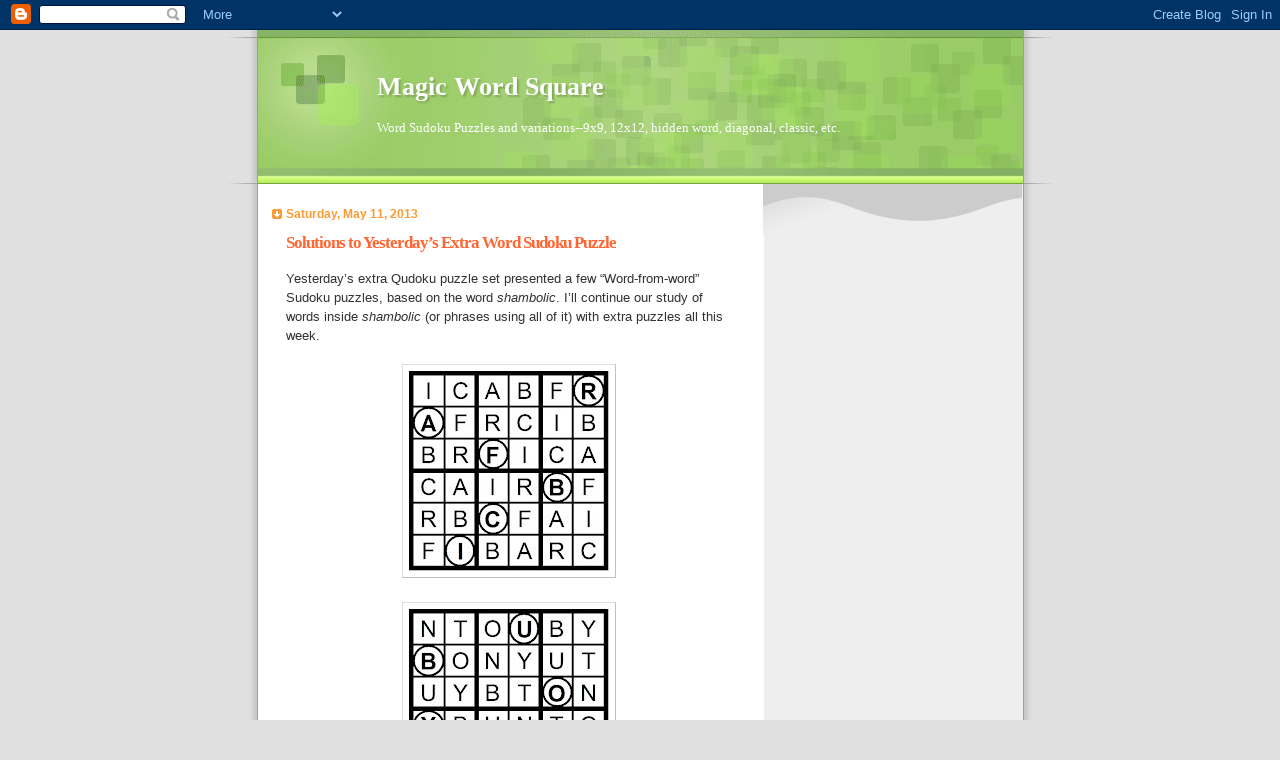

--- FILE ---
content_type: text/html; charset=UTF-8
request_url: https://www.magicwordsquare.us/2013/05/solutions-to-yesterdays-extra-word_11.html
body_size: 14816
content:
<!DOCTYPE html>
<html dir='ltr' xmlns='http://www.w3.org/1999/xhtml' xmlns:b='http://www.google.com/2005/gml/b' xmlns:data='http://www.google.com/2005/gml/data' xmlns:expr='http://www.google.com/2005/gml/expr'>
<head>
<link href='https://www.blogger.com/static/v1/widgets/2944754296-widget_css_bundle.css' rel='stylesheet' type='text/css'/>
<meta content='text/html; charset=UTF-8' http-equiv='Content-Type'/>
<meta content='blogger' name='generator'/>
<link href='https://www.magicwordsquare.us/favicon.ico' rel='icon' type='image/x-icon'/>
<link href='https://www.magicwordsquare.us/2013/05/solutions-to-yesterdays-extra-word_11.html' rel='canonical'/>
<link rel="alternate" type="application/atom+xml" title="Magic Word Square - Atom" href="https://www.magicwordsquare.us/feeds/posts/default" />
<link rel="alternate" type="application/rss+xml" title="Magic Word Square - RSS" href="https://www.magicwordsquare.us/feeds/posts/default?alt=rss" />
<link rel="service.post" type="application/atom+xml" title="Magic Word Square - Atom" href="https://www.blogger.com/feeds/8237329463053430231/posts/default" />

<link rel="alternate" type="application/atom+xml" title="Magic Word Square - Atom" href="https://www.magicwordsquare.us/feeds/415330303739709591/comments/default" />
<!--Can't find substitution for tag [blog.ieCssRetrofitLinks]-->
<link href='https://blogger.googleusercontent.com/img/b/R29vZ2xl/AVvXsEhBlkscwnwGTfSpoD76ak6rci3aLOifzdAd_0DULv8gdErjv9LunFJuwI_t6gF5xnWdktcF1nTUKatw-IGKw9P219Z__Kj1v8XvGmlJdFauIFEQs7UBAZv8fLCAg6g6ASNdvi5yKWIzkr3u/s200/2013-5-11+SOL-14FABRIC+wwqudoku+6x6.jpg' rel='image_src'/>
<meta content='https://www.magicwordsquare.us/2013/05/solutions-to-yesterdays-extra-word_11.html' property='og:url'/>
<meta content='Solutions to Yesterday’s Extra Word Sudoku Puzzle' property='og:title'/>
<meta content='word sudoku, Sudoku, word game, puzzle' property='og:description'/>
<meta content='https://blogger.googleusercontent.com/img/b/R29vZ2xl/AVvXsEhBlkscwnwGTfSpoD76ak6rci3aLOifzdAd_0DULv8gdErjv9LunFJuwI_t6gF5xnWdktcF1nTUKatw-IGKw9P219Z__Kj1v8XvGmlJdFauIFEQs7UBAZv8fLCAg6g6ASNdvi5yKWIzkr3u/w1200-h630-p-k-no-nu/2013-5-11+SOL-14FABRIC+wwqudoku+6x6.jpg' property='og:image'/>
<title>Magic Word Square: Solutions to Yesterday&#8217;s Extra Word Sudoku Puzzle</title>
<meta content='8i_nAu4vZAvdY_yppUM_HJUMVI6LOQhk1I6raql4FM4' name='google-site-verification'/>
<style id='page-skin-1' type='text/css'><!--
/*
Blogger Template Style
Name:     TicTac
Date:     1 March 2004
Updated by: Blogger Team
*/
/* Variable definitions
====================
<Variable name="textcolor" description="Text Color"
type="color" default="#333">
<Variable name="pagetitlecolor" description="Page Header Color"
type="color" default="#FFF">
<Variable name="datecolor" description="Date Header Color"
type="color" default="#f93">
<Variable name="titlecolor" description="Post Title Color"
type="color" default="#f63">
<Variable name="footercolor" description="Post Footer Color"
type="color" default="#999">
<Variable name="sidebartextcolor" description="Sidebar Text Color"
type="color" default="#999">
<Variable name="sidebarcolor" description="Sidebar Title Color"
type="color" default="#666">
<Variable name="linkcolor" description="Link Color"
type="color" default="#69c">
<Variable name="visitedlinkcolor" description="Visited Link Color"
type="color" default="#666699">
<Variable name="bodyfont" description="Text Font"
type="font"
default="normal normal 100% Verdana, sans-serif">
<Variable name="pagetitlefont" description="Page Header Font"
type="font" default="normal normal 100% 'Lucida Grande','Trebuchet MS'">
<Variable name="titlefont" description="Post Title Font"
type="font" default="normal bold 130% 'Lucida Grande','Trebuchet MS'">
<Variable name="sidebarheaderfont" description="Sidebar Title Font"
type="font" default="normal bold 130% 'Lucida Grande','Trebuchet MS'">
<Variable name="startSide" description="Start side in blog language"
type="automatic" default="left">
<Variable name="endSide" description="End side in blog language"
type="automatic" default="right">
*/
/* ---( page defaults )--- */
body {
margin: 0;
padding: 0;
font-size: small;
text-align: center;
color: #333333;
background: #e0e0e0;
}
blockquote {
margin-top: 0;
margin-right: 0;
margin-bottom: 0;
margin-left: 30px;
padding-top: 10px;
padding-right: 0;
padding-bottom: 0;
padding-left: 20px;
font-size: 88%;
line-height: 1.5em;
color: #666;
background: url(//www.blogblog.com/tictac/quotes.gif) no-repeat top left;
}
blockquote p {
margin-top: 0;
}
abbr, acronym {
cursor: help;
font-style: normal;
border-bottom: 1px dotted;
}
code {
color: #f63;
}
hr {
display: none;
}
img {
border: none;
}
/* unordered list style */
ul {
list-style: none;
margin-left: 10px;
padding: 0;
}
li {
list-style: none;
padding-left: 14px;
margin-bottom: 3px;
background: url(//www.blogblog.com/tictac/tictac_orange.gif) no-repeat left 6px;
}
/* links */
a:link {
color: #6699cc;
}
a:visited {
color: #666699;
}
a:hover {
color: #693;
}
a:active {
color: #cc3333;
text-decoration: none;
}
/* ---( layout structure )---*/
#outer-wrapper {
width: 847px;
margin: 0px auto 0;
text-align: left;
font: normal normal 100% Verdana, sans-serif;
background: url(//www.blogblog.com/tictac/tile_left.gif) repeat-y;
}
#content-wrapper {
margin-left: 42px; /* to avoid the border image */
width: 763px;
}
#main {
float: left;
width: 460px;
margin-top: 20px;
margin-right: 0;
margin-bottom: 0;
margin-left: 0;
padding-top: 0;
padding-right: 0;
padding-bottom: 0;
padding-left: 1em;
line-height: 1.5em;
word-wrap: break-word; /* fix for long text breaking sidebar float in IE */
overflow: hidden;     /* fix for long non-text content breaking IE sidebar float */
}
#sidebar {
float: right;
width: 259px;
padding-top: 20px;
padding-right: 0px;
padding-bottom: 0;
padding-left: 0;
font-size: 85%;
line-height: 1.4em;
color: #999999;
background: url(//www.blogblog.com/tictac/sidebar_bg.gif) no-repeat left top;
word-wrap: break-word; /* fix for long text breaking sidebar float in IE */
overflow: hidden;     /* fix for long non-text content breaking IE sidebar float */
}
/* ---( header and site name )--- */
#header-wrapper {
margin: 0;
padding: 0;
font: normal normal 100% 'Lucida Grande','Trebuchet MS';
background: #e0e0e0 url(//www.blogblog.com/tictac/top_div_left.gif) no-repeat left top;
}
#header {
margin: 0;
padding-top: 25px;
padding-right: 60px;
padding-bottom: 35px;
padding-left: 160px;
color: #FFFFFF;
background: url(//www.blogblog.com/tictac/top_h1.gif) no-repeat bottom left;
}
#header h1 {
font-size: 200%;
text-shadow: #81A75B 2px 2px 2px;
}
#header h1 a {
text-decoration: none;
color: #FFFFFF;
}
#header h1 a:hover {
color: #eee;
}
/* ---( main column )--- */
h2.date-header {
margin-top: 0;
padding-left: 14px;
font-size: 90%;
color: #ff9933;
background: url(//www.blogblog.com/tictac/date_icon.gif) no-repeat left 50%;
}
.post h3 {
margin-top: 0;
font: normal bold 130% 'Lucida Grande','Trebuchet MS';
letter-spacing: -1px;
color: #ff6633;
}
.post {
margin-top: 0;
margin-right: 0;
margin-bottom: 1.5em;
margin-left: 0;
padding-top: 0;
padding-right: 0;
padding-bottom: 1.5em;
padding-left: 14px;
border-bottom: 1px solid #ddd;
}
.post h3 a,
.post h3 a:visited {
color: #ff6633;
text-decoration: none;
}
.post-footer {
margin: 0;
padding-top: 0;
padding-right: 0;
padding-bottom: 0;
padding-left: 14px;
font-size: 88%;
color: #999999;
background: url(//www.blogblog.com/tictac/tictac_grey.gif) no-repeat left 8px;
}
.post img, table.tr-caption-container {
padding: 6px;
border-top: 1px solid #ddd;
border-left: 1px solid #ddd;
border-bottom: 1px solid #c0c0c0;
border-right: 1px solid #c0c0c0;
}
.tr-caption-container img {
border: none;
padding: 0;
}
.feed-links {
clear: both;
line-height: 2.5em;
}
#blog-pager-newer-link {
float: left;
}
#blog-pager-older-link {
float: right;
}
#blog-pager {
text-align: center;
}
/* comment styles */
#comments {
padding: 10px 10px 0px 10px;
font-size: 85%;
line-height: 1.5em;
color: #666;
background: #eee url(//www.blogblog.com/tictac/comments_curve.gif) no-repeat top left;
}
#comments h4 {
margin-top: 20px;
margin-right: 0;
margin-bottom: 15px;
margin-left: 0;
padding-top: 8px;
padding-right: 0;
padding-bottom: 0;
padding-left: 40px;
font-family: "Lucida Grande", "Trebuchet MS";
font-size: 130%;
color: #666;
background: url(//www.blogblog.com/tictac/bubbles.gif) no-repeat 10px 0;
height: 29px !important; /* for most browsers */
height /**/:37px; /* for IE5/Win */
}
#comments ul {
margin-left: 0;
}
#comments li {
background: none;
padding-left: 0;
}
.comment-body {
padding-top: 0;
padding-right: 10px;
padding-bottom: 0;
padding-left: 25px;
background: url(//www.blogblog.com/tictac/tictac_orange.gif) no-repeat 10px 5px;
}
.comment-body p {
margin-bottom: 0;
}
.comment-author {
margin-top: 4px;
margin-right: 0;
margin-bottom: 0;
margin-left: 0;
padding-top: 0;
padding-right: 10px;
padding-bottom: 0;
padding-left: 60px;
color: #999;
background: url(//www.blogblog.com/tictac/comment_arrow.gif) no-repeat 44px 2px;
}
.comment-footer {
border-bottom: 1px solid #ddd;
padding-bottom: 1em;
}
.deleted-comment {
font-style:italic;
color:gray;
}
/* ---( sidebar )--- */
.sidebar h2 {
margin-top: 0;
margin-right: 0;
margin-bottom: 0;
margin-left: 0;
padding-top: 25px;
padding-right: 0;
padding-bottom: 0;
padding-left: 40px;
font: normal bold 130% 'Lucida Grande','Trebuchet MS';
color: #666666;
height: 32px;
background: url(//www.blogblog.com/tictac/sidebar_icon.gif) no-repeat 10px 15px;
height: 32px !important; /* for most browsers */
height /**/:57px; /* for IE5/Win */
}
.sidebar .widget {
margin: 0;
padding-top: 0;
padding-right: 0;
padding-bottom: 10px;
padding-left: 10px;
border-bottom: 1px solid #ddd;
}
.sidebar li {
background: url(//www.blogblog.com/tictac/tictac_green.gif) no-repeat left 5px;
}
.profile-textblock {
clear: both;
margin-left: 0;
}
.profile-img {
float: left;
margin-top: 0;
margin-right: 5px;
margin-bottom: 5px;
margin-left: 0;
border: 1px solid #ddd;
padding: 4px;
}
/* ---( footer )--- */
.clear { /* to fix IE6 padding-top issue */
clear: both;
}
#footer-wrapper {
margin: 0;
padding-top: 0;
padding-right: 0;
padding-bottom: 9px;
padding-left: 0;
font-size: 85%;
color: #ddd;
background: url(//www.blogblog.com/tictac/bottom_sill.gif) no-repeat bottom left;
}
#footer {
margin: 0;
padding-top: 20px;
padding-right: 320px;
padding-bottom: 20px;
padding-left: 95px;
background: url(//www.blogblog.com/tictac/bottom_sash_left.gif) no-repeat top left;
}
/** Page structure tweaks for layout editor wireframe */
body#layout #outer-wrapper,
body#layout #main,
body#layout #sidebar {
padding-top: 0;
margin-top: 0;
}
body#layout #outer-wrapper,
body#layout #content-wrapper {
width: 740px;
}
body#layout #sidebar {
margin-right: 0;
margin-bottom: 1em;
}
body#layout #header,
body#layout #footer,
body#layout #main {
padding: 0;
}
body#layout #content-wrapper {
margin: 0px;
}

--></style>
<link href='https://www.blogger.com/dyn-css/authorization.css?targetBlogID=8237329463053430231&amp;zx=324ceab8-88e6-4002-87ad-88d4ff04f54d' media='none' onload='if(media!=&#39;all&#39;)media=&#39;all&#39;' rel='stylesheet'/><noscript><link href='https://www.blogger.com/dyn-css/authorization.css?targetBlogID=8237329463053430231&amp;zx=324ceab8-88e6-4002-87ad-88d4ff04f54d' rel='stylesheet'/></noscript>
<meta name='google-adsense-platform-account' content='ca-host-pub-1556223355139109'/>
<meta name='google-adsense-platform-domain' content='blogspot.com'/>

<!-- data-ad-client=ca-pub-1079323845695407 -->

</head>
<body>
<div class='navbar section' id='navbar'><div class='widget Navbar' data-version='1' id='Navbar1'><script type="text/javascript">
    function setAttributeOnload(object, attribute, val) {
      if(window.addEventListener) {
        window.addEventListener('load',
          function(){ object[attribute] = val; }, false);
      } else {
        window.attachEvent('onload', function(){ object[attribute] = val; });
      }
    }
  </script>
<div id="navbar-iframe-container"></div>
<script type="text/javascript" src="https://apis.google.com/js/platform.js"></script>
<script type="text/javascript">
      gapi.load("gapi.iframes:gapi.iframes.style.bubble", function() {
        if (gapi.iframes && gapi.iframes.getContext) {
          gapi.iframes.getContext().openChild({
              url: 'https://www.blogger.com/navbar/8237329463053430231?po\x3d415330303739709591\x26origin\x3dhttps://www.magicwordsquare.us',
              where: document.getElementById("navbar-iframe-container"),
              id: "navbar-iframe"
          });
        }
      });
    </script><script type="text/javascript">
(function() {
var script = document.createElement('script');
script.type = 'text/javascript';
script.src = '//pagead2.googlesyndication.com/pagead/js/google_top_exp.js';
var head = document.getElementsByTagName('head')[0];
if (head) {
head.appendChild(script);
}})();
</script>
</div></div>
<div id='outer-wrapper'><div id='wrap2'>
<!-- skip links for text browsers -->
<span id='skiplinks' style='display:none;'>
<a href='#main'>skip to main </a> |
      <a href='#sidebar'>skip to sidebar</a>
</span>
<div id='header-wrapper'>
<div class='header section' id='header'><div class='widget Header' data-version='1' id='Header1'>
<div id='header-inner'>
<div class='titlewrapper'>
<h1 class='title'>
<a href='https://www.magicwordsquare.us/'>
Magic Word Square
</a>
</h1>
</div>
<div class='descriptionwrapper'>
<p class='description'><span>Word Sudoku Puzzles and variations--9x9, 12x12, hidden word, diagonal, classic, etc.</span></p>
</div>
</div>
</div></div>
</div>
<div id='content-wrapper'>
<div id='crosscol-wrapper' style='text-align:center'>
<div class='crosscol no-items section' id='crosscol'></div>
</div>
<div id='main-wrapper'>
<div class='main section' id='main'><div class='widget Blog' data-version='1' id='Blog1'>
<div class='blog-posts hfeed'>

          <div class="date-outer">
        
<h2 class='date-header'><span>Saturday, May 11, 2013</span></h2>

          <div class="date-posts">
        
<div class='post-outer'>
<div class='post hentry' itemscope='itemscope' itemtype='http://schema.org/BlogPosting'>
<a name='415330303739709591'></a>
<h3 class='post-title entry-title' itemprop='name'>
Solutions to Yesterday&#8217;s Extra Word Sudoku Puzzle
</h3>
<div class='post-header'>
<div class='post-header-line-1'></div>
</div>
<div class='post-body entry-content' id='post-body-415330303739709591' itemprop='articleBody'>
Yesterday&#8217;s extra Qudoku puzzle set presented a few &#8220;Word-from-word&#8221; Sudoku puzzles, based on the word <i>shambolic</i>. I&#8217;ll continue our study of words inside <i>shambolic</i> (or phrases using all of it) with extra puzzles all this week.<br />
<br />
<div class="separator" style="clear: both; text-align: center;">
<a href="https://blogger.googleusercontent.com/img/b/R29vZ2xl/AVvXsEhBlkscwnwGTfSpoD76ak6rci3aLOifzdAd_0DULv8gdErjv9LunFJuwI_t6gF5xnWdktcF1nTUKatw-IGKw9P219Z__Kj1v8XvGmlJdFauIFEQs7UBAZv8fLCAg6g6ASNdvi5yKWIzkr3u/s1600/2013-5-11+SOL-14FABRIC+wwqudoku+6x6.jpg" imageanchor="1" style="margin-left: 1em; margin-right: 1em;"><img border="0" height="200" src="https://blogger.googleusercontent.com/img/b/R29vZ2xl/AVvXsEhBlkscwnwGTfSpoD76ak6rci3aLOifzdAd_0DULv8gdErjv9LunFJuwI_t6gF5xnWdktcF1nTUKatw-IGKw9P219Z__Kj1v8XvGmlJdFauIFEQs7UBAZv8fLCAg6g6ASNdvi5yKWIzkr3u/s200/2013-5-11+SOL-14FABRIC+wwqudoku+6x6.jpg" width="200" /></a></div>
<br />
<div class="separator" style="clear: both; text-align: center;">
<a href="https://blogger.googleusercontent.com/img/b/R29vZ2xl/AVvXsEh5aqS33dAKIFjMqkozLSb-FBl6TvpxRluwqKEPA67VlHenaBG-BMT-nWzsjKFDsY769sTIJHG3IkzhoueuiPW8EDUQBJ0i51rdbkdZ65edt7Ps3DRdDBK34kFDhdp9cdgpRVnyvEB6Wtxw/s1600/2013-5-11+SOL-15BOUNTY+wwqudoku+6x6.jpg" imageanchor="1" style="margin-left: 1em; margin-right: 1em;"><img border="0" height="200" src="https://blogger.googleusercontent.com/img/b/R29vZ2xl/AVvXsEh5aqS33dAKIFjMqkozLSb-FBl6TvpxRluwqKEPA67VlHenaBG-BMT-nWzsjKFDsY769sTIJHG3IkzhoueuiPW8EDUQBJ0i51rdbkdZ65edt7Ps3DRdDBK34kFDhdp9cdgpRVnyvEB6Wtxw/s200/2013-5-11+SOL-15BOUNTY+wwqudoku+6x6.jpg" width="200" /></a></div>
<br />
<div class="separator" style="clear: both; text-align: center;">
<a href="https://blogger.googleusercontent.com/img/b/R29vZ2xl/AVvXsEg3QMUXK1lsebB6LAqotUNdDc_CgtU-_u4Z6ha1vm9DIN80vvnYMvN1IhIK1CegWvReELyNRx5scPFMbAMO5ai3BoYr8RxUrxm9v_RfJ_dWXSj3Ev8lAJseTO7tzK8RmP2o1B0I-x4CBZFi/s1600/2013-5-11+SOL-16GLOVED+wwqudoku+6x6.jpg" imageanchor="1" style="margin-left: 1em; margin-right: 1em;"><img border="0" height="200" src="https://blogger.googleusercontent.com/img/b/R29vZ2xl/AVvXsEg3QMUXK1lsebB6LAqotUNdDc_CgtU-_u4Z6ha1vm9DIN80vvnYMvN1IhIK1CegWvReELyNRx5scPFMbAMO5ai3BoYr8RxUrxm9v_RfJ_dWXSj3Ev8lAJseTO7tzK8RmP2o1B0I-x4CBZFi/s200/2013-5-11+SOL-16GLOVED+wwqudoku+6x6.jpg" width="200" /></a></div>
<br />
<div class="separator" style="clear: both; text-align: center;">
<a href="https://blogger.googleusercontent.com/img/b/R29vZ2xl/AVvXsEjqIAe-0t9awUydb-C8qlJalASPo2XR_RGzLmJJ4ViWshj8Py3sVOkGIohzcnQZInXhxJZwVx8J7CNpOgSSkfgw7EmLsBMxbTWfsYTeB56GNj2REMznAmBqJBfF79pejOuaSbAPW2EmoRXw/s1600/2013-5-11+SOL-17THUMPS+wwqudoku+6x6.jpg" imageanchor="1" style="margin-left: 1em; margin-right: 1em;"><img border="0" height="200" src="https://blogger.googleusercontent.com/img/b/R29vZ2xl/AVvXsEjqIAe-0t9awUydb-C8qlJalASPo2XR_RGzLmJJ4ViWshj8Py3sVOkGIohzcnQZInXhxJZwVx8J7CNpOgSSkfgw7EmLsBMxbTWfsYTeB56GNj2REMznAmBqJBfF79pejOuaSbAPW2EmoRXw/s200/2013-5-11+SOL-17THUMPS+wwqudoku+6x6.jpg" width="200" /></a></div>
<br />
<div class="separator" style="clear: both; text-align: center;">
<a href="https://blogger.googleusercontent.com/img/b/R29vZ2xl/AVvXsEilTLnhMKYaZCbT_SgbNmeT72WlubF9oHd_3-Np8AZdQIt66uOTXAMIY_rgUehgCJ29rL_RaOjV1iOCOgT7gym6JX_bBxdeTIeGFiLErXQwtR6GNzi9WD3drhn1qznK87lx-ovDWB3DI59G/s1600/2013-5-11+SOL-QU14-17+wwqudoku.jpg" imageanchor="1" style="margin-left: 1em; margin-right: 1em;"><img border="0" height="128" src="https://blogger.googleusercontent.com/img/b/R29vZ2xl/AVvXsEilTLnhMKYaZCbT_SgbNmeT72WlubF9oHd_3-Np8AZdQIt66uOTXAMIY_rgUehgCJ29rL_RaOjV1iOCOgT7gym6JX_bBxdeTIeGFiLErXQwtR6GNzi9WD3drhn1qznK87lx-ovDWB3DI59G/s320/2013-5-11+SOL-QU14-17+wwqudoku.jpg" width="320" /></a></div>
<br />
<div class="separator" style="clear: both; text-align: center;">
<a href="https://blogger.googleusercontent.com/img/b/R29vZ2xl/AVvXsEiGhE7SJ55dWzXkRPSU_9tOUznVgfUJbDJSMlVEswrzrAakLNy_9goYoQgHvFzbm4a_RkdOuFSdZW9DfgpVRp7z8tNRRmm7rFl9z2dGv53xgwBkddJkgGDGG2MCbIc66YUfr2FwgKboFQq_/s1600/2013-5-11+SOL-SHAMBOLIC-BIL+%2528MACHOS%2529+6x6+hidden+wwsudoku.jpg" imageanchor="1" style="margin-left: 1em; margin-right: 1em;"><img border="0" height="200" src="https://blogger.googleusercontent.com/img/b/R29vZ2xl/AVvXsEiGhE7SJ55dWzXkRPSU_9tOUznVgfUJbDJSMlVEswrzrAakLNy_9goYoQgHvFzbm4a_RkdOuFSdZW9DfgpVRp7z8tNRRmm7rFl9z2dGv53xgwBkddJkgGDGG2MCbIc66YUfr2FwgKboFQq_/s200/2013-5-11+SOL-SHAMBOLIC-BIL+%2528MACHOS%2529+6x6+hidden+wwsudoku.jpg" width="200" /></a></div>
<br />
<div class="separator" style="clear: both; text-align: center;">
<a href="https://blogger.googleusercontent.com/img/b/R29vZ2xl/AVvXsEh5EeZqPcIuFnYgobXK7V1MUwjeXFNOd0modTg3QcWq343qaaNL_WHG0kgO2PX0Rf7E4B7-XZhUHEBSJToIr7A210nlqDuLJKBaE2xBtdkLhS5kSkqP6xRgLQ64e_e7HE-eaIK-nBct4dB7/s1600/2013-5-11+SOL-SHAMBOLIC-ACH+%2528LIMBOS%2529+6x6+hidden+wwsudoku.jpg" imageanchor="1" style="margin-left: 1em; margin-right: 1em;"><img border="0" height="200" src="https://blogger.googleusercontent.com/img/b/R29vZ2xl/AVvXsEh5EeZqPcIuFnYgobXK7V1MUwjeXFNOd0modTg3QcWq343qaaNL_WHG0kgO2PX0Rf7E4B7-XZhUHEBSJToIr7A210nlqDuLJKBaE2xBtdkLhS5kSkqP6xRgLQ64e_e7HE-eaIK-nBct4dB7/s200/2013-5-11+SOL-SHAMBOLIC-ACH+%2528LIMBOS%2529+6x6+hidden+wwsudoku.jpg" width="200" /></a></div>
Thanks,<br />
--Dave
<div style='clear: both;'></div>
</div>
<div class='post-footer'>
<div class='post-footer-line post-footer-line-1'><span class='post-author vcard'>
Posted by
<span class='fn'>
<a href='https://www.blogger.com/profile/15300675909301162846' itemprop='author' rel='author' title='author profile'>
Dave Thompson
</a>
</span>
</span>
<span class='post-timestamp'>
at
<a class='timestamp-link' href='https://www.magicwordsquare.us/2013/05/solutions-to-yesterdays-extra-word_11.html' itemprop='url' rel='bookmark' title='permanent link'><abbr class='published' itemprop='datePublished' title='2013-05-11T01:45:00-07:00'>1:45&#8239;AM</abbr></a>
</span>
<span class='post-comment-link'>
</span>
<span class='post-icons'>
<span class='item-action'>
<a href='https://www.blogger.com/email-post/8237329463053430231/415330303739709591' title='Email Post'>
<img alt="" class="icon-action" height="13" src="//img1.blogblog.com/img/icon18_email.gif" width="18">
</a>
</span>
<span class='item-control blog-admin pid-1435294488'>
<a href='https://www.blogger.com/post-edit.g?blogID=8237329463053430231&postID=415330303739709591&from=pencil' title='Edit Post'>
<img alt='' class='icon-action' height='18' src='https://resources.blogblog.com/img/icon18_edit_allbkg.gif' width='18'/>
</a>
</span>
</span>
<div class='post-share-buttons goog-inline-block'>
<a class='goog-inline-block share-button sb-email' href='https://www.blogger.com/share-post.g?blogID=8237329463053430231&postID=415330303739709591&target=email' target='_blank' title='Email This'><span class='share-button-link-text'>Email This</span></a><a class='goog-inline-block share-button sb-blog' href='https://www.blogger.com/share-post.g?blogID=8237329463053430231&postID=415330303739709591&target=blog' onclick='window.open(this.href, "_blank", "height=270,width=475"); return false;' target='_blank' title='BlogThis!'><span class='share-button-link-text'>BlogThis!</span></a><a class='goog-inline-block share-button sb-twitter' href='https://www.blogger.com/share-post.g?blogID=8237329463053430231&postID=415330303739709591&target=twitter' target='_blank' title='Share to X'><span class='share-button-link-text'>Share to X</span></a><a class='goog-inline-block share-button sb-facebook' href='https://www.blogger.com/share-post.g?blogID=8237329463053430231&postID=415330303739709591&target=facebook' onclick='window.open(this.href, "_blank", "height=430,width=640"); return false;' target='_blank' title='Share to Facebook'><span class='share-button-link-text'>Share to Facebook</span></a><a class='goog-inline-block share-button sb-pinterest' href='https://www.blogger.com/share-post.g?blogID=8237329463053430231&postID=415330303739709591&target=pinterest' target='_blank' title='Share to Pinterest'><span class='share-button-link-text'>Share to Pinterest</span></a>
</div>
</div>
<div class='post-footer-line post-footer-line-2'><span class='post-labels'>
Labels:
<a href='https://www.magicwordsquare.us/search/label/6x6' rel='tag'>6x6</a>,
<a href='https://www.magicwordsquare.us/search/label/Hidden%20Word%20Sudoku' rel='tag'>Hidden Word Sudoku</a>,
<a href='https://www.magicwordsquare.us/search/label/Missing%20Letter' rel='tag'>Missing Letter</a>,
<a href='https://www.magicwordsquare.us/search/label/Qudoku' rel='tag'>Qudoku</a>,
<a href='https://www.magicwordsquare.us/search/label/Word%20from%20Word%20Sudoku' rel='tag'>Word from Word Sudoku</a>
</span>
</div>
<div class='post-footer-line post-footer-line-3'><span class='reaction-buttons'>
</span>
</div>
</div>
</div>
<div class='comments' id='comments'>
<a name='comments'></a>
<h4>No comments:</h4>
<div id='Blog1_comments-block-wrapper'>
<dl class='avatar-comment-indent' id='comments-block'>
</dl>
</div>
<p class='comment-footer'>
<a href='https://www.blogger.com/comment/fullpage/post/8237329463053430231/415330303739709591' onclick=''>Post a Comment</a>
</p>
</div>
</div>
<div class='inline-ad'>
<script async src="//pagead2.googlesyndication.com/pagead/js/adsbygoogle.js"></script>
<!-- magicwordsquare_main_Blog1_1x1_as -->
<ins class="adsbygoogle"
     style="display:block"
     data-ad-client="ca-pub-1079323845695407"
     data-ad-host="ca-host-pub-1556223355139109"
     data-ad-host-channel="L0007"
     data-ad-slot="3619983376"
     data-ad-format="auto"
     data-full-width-responsive="true"></ins>
<script>
(adsbygoogle = window.adsbygoogle || []).push({});
</script>
</div>

        </div></div>
      
</div>
<div class='blog-pager' id='blog-pager'>
<span id='blog-pager-newer-link'>
<a class='blog-pager-newer-link' href='https://www.magicwordsquare.us/2013/05/new-word-sudoku-swifty-sudoku-puzzles_11.html' id='Blog1_blog-pager-newer-link' title='Newer Post'>Newer Post</a>
</span>
<span id='blog-pager-older-link'>
<a class='blog-pager-older-link' href='https://www.magicwordsquare.us/2013/05/solution-to-fridays-word-sudoku-puzzle_11.html' id='Blog1_blog-pager-older-link' title='Older Post'>Older Post</a>
</span>
<a class='home-link' href='https://www.magicwordsquare.us/'>Home</a>
</div>
<div class='clear'></div>
<div class='post-feeds'>
<div class='feed-links'>
Subscribe to:
<a class='feed-link' href='https://www.magicwordsquare.us/feeds/415330303739709591/comments/default' target='_blank' type='application/atom+xml'>Post Comments (Atom)</a>
</div>
</div>
</div></div>
</div>
<div id='sidebar-wrapper'>
<div class='sidebar section' id='sidebar'><div class='widget AdSense' data-version='1' id='AdSense1'>
<div class='widget-content'>
<script async src="//pagead2.googlesyndication.com/pagead/js/adsbygoogle.js"></script>
<!-- magicwordsquare_sidebar_AdSense1_1x1_as -->
<ins class="adsbygoogle"
     style="display:block"
     data-ad-client="ca-pub-1079323845695407"
     data-ad-host="ca-host-pub-1556223355139109"
     data-ad-host-channel="L0001"
     data-ad-slot="9528117182"
     data-ad-format="auto"
     data-full-width-responsive="true"></ins>
<script>
(adsbygoogle = window.adsbygoogle || []).push({});
</script>
<div class='clear'></div>
</div>
</div><div class='widget Subscribe' data-version='1' id='Subscribe1'>
<div style='white-space:nowrap'>
<h2 class='title'>Daily Word Sudoku!</h2>
<div class='widget-content'>
<div class='subscribe-wrapper subscribe-type-POST'>
<div class='subscribe expanded subscribe-type-POST' id='SW_READER_LIST_Subscribe1POST' style='display:none;'>
<div class='top'>
<span class='inner' onclick='return(_SW_toggleReaderList(event, "Subscribe1POST"));'>
<img class='subscribe-dropdown-arrow' src='https://resources.blogblog.com/img/widgets/arrow_dropdown.gif'/>
<img align='absmiddle' alt='' border='0' class='feed-icon' src='https://resources.blogblog.com/img/icon_feed12.png'/>
Posts
</span>
<div class='feed-reader-links'>
<a class='feed-reader-link' href='https://www.netvibes.com/subscribe.php?url=https%3A%2F%2Fwww.magicwordsquare.us%2Ffeeds%2Fposts%2Fdefault' target='_blank'>
<img src='https://resources.blogblog.com/img/widgets/subscribe-netvibes.png'/>
</a>
<a class='feed-reader-link' href='https://add.my.yahoo.com/content?url=https%3A%2F%2Fwww.magicwordsquare.us%2Ffeeds%2Fposts%2Fdefault' target='_blank'>
<img src='https://resources.blogblog.com/img/widgets/subscribe-yahoo.png'/>
</a>
<a class='feed-reader-link' href='https://www.magicwordsquare.us/feeds/posts/default' target='_blank'>
<img align='absmiddle' class='feed-icon' src='https://resources.blogblog.com/img/icon_feed12.png'/>
                  Atom
                </a>
</div>
</div>
<div class='bottom'></div>
</div>
<div class='subscribe' id='SW_READER_LIST_CLOSED_Subscribe1POST' onclick='return(_SW_toggleReaderList(event, "Subscribe1POST"));'>
<div class='top'>
<span class='inner'>
<img class='subscribe-dropdown-arrow' src='https://resources.blogblog.com/img/widgets/arrow_dropdown.gif'/>
<span onclick='return(_SW_toggleReaderList(event, "Subscribe1POST"));'>
<img align='absmiddle' alt='' border='0' class='feed-icon' src='https://resources.blogblog.com/img/icon_feed12.png'/>
Posts
</span>
</span>
</div>
<div class='bottom'></div>
</div>
</div>
<div class='subscribe-wrapper subscribe-type-PER_POST'>
<div class='subscribe expanded subscribe-type-PER_POST' id='SW_READER_LIST_Subscribe1PER_POST' style='display:none;'>
<div class='top'>
<span class='inner' onclick='return(_SW_toggleReaderList(event, "Subscribe1PER_POST"));'>
<img class='subscribe-dropdown-arrow' src='https://resources.blogblog.com/img/widgets/arrow_dropdown.gif'/>
<img align='absmiddle' alt='' border='0' class='feed-icon' src='https://resources.blogblog.com/img/icon_feed12.png'/>
Comments
</span>
<div class='feed-reader-links'>
<a class='feed-reader-link' href='https://www.netvibes.com/subscribe.php?url=https%3A%2F%2Fwww.magicwordsquare.us%2Ffeeds%2F415330303739709591%2Fcomments%2Fdefault' target='_blank'>
<img src='https://resources.blogblog.com/img/widgets/subscribe-netvibes.png'/>
</a>
<a class='feed-reader-link' href='https://add.my.yahoo.com/content?url=https%3A%2F%2Fwww.magicwordsquare.us%2Ffeeds%2F415330303739709591%2Fcomments%2Fdefault' target='_blank'>
<img src='https://resources.blogblog.com/img/widgets/subscribe-yahoo.png'/>
</a>
<a class='feed-reader-link' href='https://www.magicwordsquare.us/feeds/415330303739709591/comments/default' target='_blank'>
<img align='absmiddle' class='feed-icon' src='https://resources.blogblog.com/img/icon_feed12.png'/>
                  Atom
                </a>
</div>
</div>
<div class='bottom'></div>
</div>
<div class='subscribe' id='SW_READER_LIST_CLOSED_Subscribe1PER_POST' onclick='return(_SW_toggleReaderList(event, "Subscribe1PER_POST"));'>
<div class='top'>
<span class='inner'>
<img class='subscribe-dropdown-arrow' src='https://resources.blogblog.com/img/widgets/arrow_dropdown.gif'/>
<span onclick='return(_SW_toggleReaderList(event, "Subscribe1PER_POST"));'>
<img align='absmiddle' alt='' border='0' class='feed-icon' src='https://resources.blogblog.com/img/icon_feed12.png'/>
Comments
</span>
</span>
</div>
<div class='bottom'></div>
</div>
</div>
<div style='clear:both'></div>
</div>
</div>
<div class='clear'></div>
</div><div class='widget Profile' data-version='1' id='Profile1'>
<h2>About Me</h2>
<div class='widget-content'>
<a href='https://www.blogger.com/profile/15300675909301162846'><img alt='My photo' class='profile-img' height='76' src='//blogger.googleusercontent.com/img/b/R29vZ2xl/AVvXsEhP0BmYLuHGo8-33Nwc3Z0z5u6CrFdr1g-AYPHDqHBHZJ39o6xOhZ-Mtmu1EA8aFfwDWyuukQgSnD9Py01BydAAdRH91VUH1-NYgytsgQqsMF_MYfRbDyP1JUEAHcw45AV4PU7fDkA5S23_uZ16R7wEv8NKcs64eQE7xtVtbAklox-5-A/s220/DaveThompson_headshot_2023_A.jpg' width='80'/></a>
<dl class='profile-datablock'>
<dt class='profile-data'>
<a class='profile-name-link g-profile' href='https://www.blogger.com/profile/15300675909301162846' rel='author' style='background-image: url(//www.blogger.com/img/logo-16.png);'>
Dave Thompson
</a>
</dt>
<dd class='profile-data'>
</dd>
<dd class='profile-textblock'>I'm a public relations professional, a former broadcast journalist, an amateur mathematician, and an anagrammatic word nerd.</dd>
</dl>
<a class='profile-link' href='https://www.blogger.com/profile/15300675909301162846' rel='author'>View my complete profile</a>
<div class='clear'></div>
</div>
</div><div class='widget PageList' data-version='1' id='PageList1'>
<h2>Pages</h2>
<div class='widget-content'>
<ul>
<li>
<a href='https://www.magicwordsquare.us/'>Home</a>
</li>
<li>
<a href='https://www.magicwordsquare.us/p/blog-page.html'>This blog's road map--how to get around</a>
</li>
</ul>
<div class='clear'></div>
</div>
</div><div class='widget Label' data-version='1' id='Label1'>
<h2>Labels</h2>
<div class='widget-content list-label-widget-content'>
<ul>
<li>
<a dir='ltr' href='https://www.magicwordsquare.us/search/label/10x10'>10x10</a>
<span dir='ltr'>(1515)</span>
</li>
<li>
<a dir='ltr' href='https://www.magicwordsquare.us/search/label/12x12'>12x12</a>
<span dir='ltr'>(1204)</span>
</li>
<li>
<a dir='ltr' href='https://www.magicwordsquare.us/search/label/14x14'>14x14</a>
<span dir='ltr'>(8)</span>
</li>
<li>
<a dir='ltr' href='https://www.magicwordsquare.us/search/label/15001'>15001</a>
<span dir='ltr'>(1)</span>
</li>
<li>
<a dir='ltr' href='https://www.magicwordsquare.us/search/label/15x15'>15x15</a>
<span dir='ltr'>(4)</span>
</li>
<li>
<a dir='ltr' href='https://www.magicwordsquare.us/search/label/16x16'>16x16</a>
<span dir='ltr'>(8)</span>
</li>
<li>
<a dir='ltr' href='https://www.magicwordsquare.us/search/label/2011%20Schedule'>2011 Schedule</a>
<span dir='ltr'>(1)</span>
</li>
<li>
<a dir='ltr' href='https://www.magicwordsquare.us/search/label/2012%20Schedule'>2012 Schedule</a>
<span dir='ltr'>(1)</span>
</li>
<li>
<a dir='ltr' href='https://www.magicwordsquare.us/search/label/2013%20Schedule'>2013 Schedule</a>
<span dir='ltr'>(1)</span>
</li>
<li>
<a dir='ltr' href='https://www.magicwordsquare.us/search/label/2014%20schedule'>2014 schedule</a>
<span dir='ltr'>(1)</span>
</li>
<li>
<a dir='ltr' href='https://www.magicwordsquare.us/search/label/2015%20Schedule'>2015 Schedule</a>
<span dir='ltr'>(1)</span>
</li>
<li>
<a dir='ltr' href='https://www.magicwordsquare.us/search/label/2016%20Schedule'>2016 Schedule</a>
<span dir='ltr'>(1)</span>
</li>
<li>
<a dir='ltr' href='https://www.magicwordsquare.us/search/label/2017%20Schedule'>2017 Schedule</a>
<span dir='ltr'>(1)</span>
</li>
<li>
<a dir='ltr' href='https://www.magicwordsquare.us/search/label/2018%20Schedule'>2018 Schedule</a>
<span dir='ltr'>(1)</span>
</li>
<li>
<a dir='ltr' href='https://www.magicwordsquare.us/search/label/2019%20Schedule'>2019 Schedule</a>
<span dir='ltr'>(1)</span>
</li>
<li>
<a dir='ltr' href='https://www.magicwordsquare.us/search/label/2020%20Schedule'>2020 Schedule</a>
<span dir='ltr'>(1)</span>
</li>
<li>
<a dir='ltr' href='https://www.magicwordsquare.us/search/label/2021%20Schedule'>2021 Schedule</a>
<span dir='ltr'>(1)</span>
</li>
<li>
<a dir='ltr' href='https://www.magicwordsquare.us/search/label/2022%20schedule'>2022 schedule</a>
<span dir='ltr'>(1)</span>
</li>
<li>
<a dir='ltr' href='https://www.magicwordsquare.us/search/label/2023%20schedule'>2023 schedule</a>
<span dir='ltr'>(1)</span>
</li>
<li>
<a dir='ltr' href='https://www.magicwordsquare.us/search/label/2024%20schedule'>2024 schedule</a>
<span dir='ltr'>(1)</span>
</li>
<li>
<a dir='ltr' href='https://www.magicwordsquare.us/search/label/2025%20schedule'>2025 schedule</a>
<span dir='ltr'>(1)</span>
</li>
<li>
<a dir='ltr' href='https://www.magicwordsquare.us/search/label/2026%20schedule'>2026 schedule</a>
<span dir='ltr'>(1)</span>
</li>
<li>
<a dir='ltr' href='https://www.magicwordsquare.us/search/label/3-Letter'>3-Letter</a>
<span dir='ltr'>(52)</span>
</li>
<li>
<a dir='ltr' href='https://www.magicwordsquare.us/search/label/4x4'>4x4</a>
<span dir='ltr'>(2034)</span>
</li>
<li>
<a dir='ltr' href='https://www.magicwordsquare.us/search/label/5x5'>5x5</a>
<span dir='ltr'>(1337)</span>
</li>
<li>
<a dir='ltr' href='https://www.magicwordsquare.us/search/label/6x6'>6x6</a>
<span dir='ltr'>(5447)</span>
</li>
<li>
<a dir='ltr' href='https://www.magicwordsquare.us/search/label/7x7'>7x7</a>
<span dir='ltr'>(1415)</span>
</li>
<li>
<a dir='ltr' href='https://www.magicwordsquare.us/search/label/8x8'>8x8</a>
<span dir='ltr'>(1827)</span>
</li>
<li>
<a dir='ltr' href='https://www.magicwordsquare.us/search/label/9x9'>9x9</a>
<span dir='ltr'>(3883)</span>
</li>
<li>
<a dir='ltr' href='https://www.magicwordsquare.us/search/label/Add%20Letter'>Add Letter</a>
<span dir='ltr'>(5)</span>
</li>
<li>
<a dir='ltr' href='https://www.magicwordsquare.us/search/label/AEIOU%20Sudoku'>AEIOU Sudoku</a>
<span dir='ltr'>(976)</span>
</li>
<li>
<a dir='ltr' href='https://www.magicwordsquare.us/search/label/Amazon%20Book'>Amazon Book</a>
<span dir='ltr'>(6)</span>
</li>
<li>
<a dir='ltr' href='https://www.magicwordsquare.us/search/label/Anagram%20Sudoku'>Anagram Sudoku</a>
<span dir='ltr'>(42)</span>
</li>
<li>
<a dir='ltr' href='https://www.magicwordsquare.us/search/label/Birthday%20Sudoku'>Birthday Sudoku</a>
<span dir='ltr'>(50)</span>
</li>
<li>
<a dir='ltr' href='https://www.magicwordsquare.us/search/label/Books%20Never%20Written'>Books Never Written</a>
<span dir='ltr'>(206)</span>
</li>
<li>
<a dir='ltr' href='https://www.magicwordsquare.us/search/label/Celebration%20Sudoku'>Celebration Sudoku</a>
<span dir='ltr'>(419)</span>
</li>
<li>
<a dir='ltr' href='https://www.magicwordsquare.us/search/label/Classic'>Classic</a>
<span dir='ltr'>(1833)</span>
</li>
<li>
<a dir='ltr' href='https://www.magicwordsquare.us/search/label/Constant%20Consonants'>Constant Consonants</a>
<span dir='ltr'>(20)</span>
</li>
<li>
<a dir='ltr' href='https://www.magicwordsquare.us/search/label/Contronym'>Contronym</a>
<span dir='ltr'>(73)</span>
</li>
<li>
<a dir='ltr' href='https://www.magicwordsquare.us/search/label/Dad%20Joke'>Dad Joke</a>
<span dir='ltr'>(104)</span>
</li>
<li>
<a dir='ltr' href='https://www.magicwordsquare.us/search/label/Diagonal%20Sudoku'>Diagonal Sudoku</a>
<span dir='ltr'>(244)</span>
</li>
<li>
<a dir='ltr' href='https://www.magicwordsquare.us/search/label/Did%20You%20Hear%20Sudoku'>Did You Hear Sudoku</a>
<span dir='ltr'>(2)</span>
</li>
<li>
<a dir='ltr' href='https://www.magicwordsquare.us/search/label/Flash%20Fiction%20Sudoku'>Flash Fiction Sudoku</a>
<span dir='ltr'>(54)</span>
</li>
<li>
<a dir='ltr' href='https://www.magicwordsquare.us/search/label/Full%20Moon%20Sudoku'>Full Moon Sudoku</a>
<span dir='ltr'>(28)</span>
</li>
<li>
<a dir='ltr' href='https://www.magicwordsquare.us/search/label/Game%20of%20Change'>Game of Change</a>
<span dir='ltr'>(3)</span>
</li>
<li>
<a dir='ltr' href='https://www.magicwordsquare.us/search/label/Hardest%20Sudoku'>Hardest Sudoku</a>
<span dir='ltr'>(1)</span>
</li>
<li>
<a dir='ltr' href='https://www.magicwordsquare.us/search/label/Hidden%20Word%20Sudoku'>Hidden Word Sudoku</a>
<span dir='ltr'>(7256)</span>
</li>
<li>
<a dir='ltr' href='https://www.magicwordsquare.us/search/label/Karmic%20Qudoku'>Karmic Qudoku</a>
<span dir='ltr'>(20)</span>
</li>
<li>
<a dir='ltr' href='https://www.magicwordsquare.us/search/label/KeyWord%20Qudoku'>KeyWord Qudoku</a>
<span dir='ltr'>(22)</span>
</li>
<li>
<a dir='ltr' href='https://www.magicwordsquare.us/search/label/Kindness%20Sudoku'>Kindness Sudoku</a>
<span dir='ltr'>(56)</span>
</li>
<li>
<a dir='ltr' href='https://www.magicwordsquare.us/search/label/Last%20Word%20Sudoku'>Last Word Sudoku</a>
<span dir='ltr'>(22)</span>
</li>
<li>
<a dir='ltr' href='https://www.magicwordsquare.us/search/label/Letter%20Run'>Letter Run</a>
<span dir='ltr'>(10)</span>
</li>
<li>
<a dir='ltr' href='https://www.magicwordsquare.us/search/label/Limerictionary%20Sudoku'>Limerictionary Sudoku</a>
<span dir='ltr'>(2)</span>
</li>
<li>
<a dir='ltr' href='https://www.magicwordsquare.us/search/label/Missing%20Letter'>Missing Letter</a>
<span dir='ltr'>(226)</span>
</li>
<li>
<a dir='ltr' href='https://www.magicwordsquare.us/search/label/Month%20in%20Word'>Month in Word</a>
<span dir='ltr'>(598)</span>
</li>
<li>
<a dir='ltr' href='https://www.magicwordsquare.us/search/label/Murphy%20Sudoku'>Murphy Sudoku</a>
<span dir='ltr'>(56)</span>
</li>
<li>
<a dir='ltr' href='https://www.magicwordsquare.us/search/label/Number%20Sudoku'>Number Sudoku</a>
<span dir='ltr'>(1)</span>
</li>
<li>
<a dir='ltr' href='https://www.magicwordsquare.us/search/label/Oxymoronic%20Sudoku'>Oxymoronic Sudoku</a>
<span dir='ltr'>(18)</span>
</li>
<li>
<a dir='ltr' href='https://www.magicwordsquare.us/search/label/Palindrome%20Sudoku'>Palindrome Sudoku</a>
<span dir='ltr'>(72)</span>
</li>
<li>
<a dir='ltr' href='https://www.magicwordsquare.us/search/label/Paraprosdokian%20Sudoku'>Paraprosdokian Sudoku</a>
<span dir='ltr'>(422)</span>
</li>
<li>
<a dir='ltr' href='https://www.magicwordsquare.us/search/label/Pi'>Pi</a>
<span dir='ltr'>(8)</span>
</li>
<li>
<a dir='ltr' href='https://www.magicwordsquare.us/search/label/Presidential%20Sudoku'>Presidential Sudoku</a>
<span dir='ltr'>(425)</span>
</li>
<li>
<a dir='ltr' href='https://www.magicwordsquare.us/search/label/Proverbial%20Sudoku'>Proverbial Sudoku</a>
<span dir='ltr'>(2)</span>
</li>
<li>
<a dir='ltr' href='https://www.magicwordsquare.us/search/label/Punnish%20Sudoku'>Punnish Sudoku</a>
<span dir='ltr'>(1564)</span>
</li>
<li>
<a dir='ltr' href='https://www.magicwordsquare.us/search/label/Qudoku'>Qudoku</a>
<span dir='ltr'>(4758)</span>
</li>
<li>
<a dir='ltr' href='https://www.magicwordsquare.us/search/label/Shakespeare%20Insult'>Shakespeare Insult</a>
<span dir='ltr'>(52)</span>
</li>
<li>
<a dir='ltr' href='https://www.magicwordsquare.us/search/label/Six%20Word%20Sudoku'>Six Word Sudoku</a>
<span dir='ltr'>(2)</span>
</li>
<li>
<a dir='ltr' href='https://www.magicwordsquare.us/search/label/State%20Sudoku'>State Sudoku</a>
<span dir='ltr'>(598)</span>
</li>
<li>
<a dir='ltr' href='https://www.magicwordsquare.us/search/label/Sunday%20Challenge'>Sunday Challenge</a>
<span dir='ltr'>(2401)</span>
</li>
<li>
<a dir='ltr' href='https://www.magicwordsquare.us/search/label/Swifty%20Sudoku'>Swifty Sudoku</a>
<span dir='ltr'>(1305)</span>
</li>
<li>
<a dir='ltr' href='https://www.magicwordsquare.us/search/label/Takeaway%20Letter'>Takeaway Letter</a>
<span dir='ltr'>(268)</span>
</li>
<li>
<a dir='ltr' href='https://www.magicwordsquare.us/search/label/Top%2010%20Sudoku'>Top 10 Sudoku</a>
<span dir='ltr'>(58)</span>
</li>
<li>
<a dir='ltr' href='https://www.magicwordsquare.us/search/label/Word%20from%20Word%20Sudoku'>Word from Word Sudoku</a>
<span dir='ltr'>(29)</span>
</li>
<li>
<a dir='ltr' href='https://www.magicwordsquare.us/search/label/Words%20within%20Word%20Sudoku'>Words within Word Sudoku</a>
<span dir='ltr'>(17)</span>
</li>
<li>
<a dir='ltr' href='https://www.magicwordsquare.us/search/label/Year13'>Year13</a>
<span dir='ltr'>(1)</span>
</li>
<li>
<a dir='ltr' href='https://www.magicwordsquare.us/search/label/Zodiac%20Sudoku'>Zodiac Sudoku</a>
<span dir='ltr'>(24)</span>
</li>
</ul>
<div class='clear'></div>
</div>
</div><div class='widget LinkList' data-version='1' id='LinkList1'>
<h2>Recommended</h2>
<div class='widget-content'>
<ul>
<li><a href='http://puzzlebits.wordpress.com/'>Puzzle Bits</a></li>
<li><a href='http://www.beckstrombuzz.blogspot.com/'>Beckstrom Buzz</a></li>
<li><a href='http://www.cruciverb.com/'>Cruciverb</a></li>
<li><a href='http://www.cruciverbalist.com/'>Cruciverbalist</a></li>
<li><a href='http://www.crosswordmanblog.com/'>An Englishman Solves American Crosswords</a></li>
<li><a href='http://www.tripleplaypuzzles.com/'>Triple Play Puzzles</a></li>
<li><a href='http://markrothmansblog.blogspot.com/'>Mark Rothman's blog</a></li>
<li><a href='http://theonlineexperiment.blogspot.com/'>The Online Experiment</a></li>
</ul>
<div class='clear'></div>
</div>
</div><div class='widget BlogArchive' data-version='1' id='BlogArchive1'>
<h2>Blog Archive</h2>
<div class='widget-content'>
<div id='ArchiveList'>
<div id='BlogArchive1_ArchiveList'>
<ul class='hierarchy'>
<li class='archivedate collapsed'>
<a class='toggle' href='javascript:void(0)'>
<span class='zippy'>

        &#9658;&#160;
      
</span>
</a>
<a class='post-count-link' href='https://www.magicwordsquare.us/2026/'>
2026
</a>
<span class='post-count' dir='ltr'>(34)</span>
<ul class='hierarchy'>
<li class='archivedate collapsed'>
<a class='toggle' href='javascript:void(0)'>
<span class='zippy'>

        &#9658;&#160;
      
</span>
</a>
<a class='post-count-link' href='https://www.magicwordsquare.us/2026/01/'>
January
</a>
<span class='post-count' dir='ltr'>(34)</span>
</li>
</ul>
</li>
</ul>
<ul class='hierarchy'>
<li class='archivedate collapsed'>
<a class='toggle' href='javascript:void(0)'>
<span class='zippy'>

        &#9658;&#160;
      
</span>
</a>
<a class='post-count-link' href='https://www.magicwordsquare.us/2025/'>
2025
</a>
<span class='post-count' dir='ltr'>(804)</span>
<ul class='hierarchy'>
<li class='archivedate collapsed'>
<a class='toggle' href='javascript:void(0)'>
<span class='zippy'>

        &#9658;&#160;
      
</span>
</a>
<a class='post-count-link' href='https://www.magicwordsquare.us/2025/12/'>
December
</a>
<span class='post-count' dir='ltr'>(86)</span>
</li>
</ul>
<ul class='hierarchy'>
<li class='archivedate collapsed'>
<a class='toggle' href='javascript:void(0)'>
<span class='zippy'>

        &#9658;&#160;
      
</span>
</a>
<a class='post-count-link' href='https://www.magicwordsquare.us/2025/11/'>
November
</a>
<span class='post-count' dir='ltr'>(65)</span>
</li>
</ul>
<ul class='hierarchy'>
<li class='archivedate collapsed'>
<a class='toggle' href='javascript:void(0)'>
<span class='zippy'>

        &#9658;&#160;
      
</span>
</a>
<a class='post-count-link' href='https://www.magicwordsquare.us/2025/10/'>
October
</a>
<span class='post-count' dir='ltr'>(66)</span>
</li>
</ul>
<ul class='hierarchy'>
<li class='archivedate collapsed'>
<a class='toggle' href='javascript:void(0)'>
<span class='zippy'>

        &#9658;&#160;
      
</span>
</a>
<a class='post-count-link' href='https://www.magicwordsquare.us/2025/09/'>
September
</a>
<span class='post-count' dir='ltr'>(64)</span>
</li>
</ul>
<ul class='hierarchy'>
<li class='archivedate collapsed'>
<a class='toggle' href='javascript:void(0)'>
<span class='zippy'>

        &#9658;&#160;
      
</span>
</a>
<a class='post-count-link' href='https://www.magicwordsquare.us/2025/08/'>
August
</a>
<span class='post-count' dir='ltr'>(66)</span>
</li>
</ul>
<ul class='hierarchy'>
<li class='archivedate collapsed'>
<a class='toggle' href='javascript:void(0)'>
<span class='zippy'>

        &#9658;&#160;
      
</span>
</a>
<a class='post-count-link' href='https://www.magicwordsquare.us/2025/07/'>
July
</a>
<span class='post-count' dir='ltr'>(68)</span>
</li>
</ul>
<ul class='hierarchy'>
<li class='archivedate collapsed'>
<a class='toggle' href='javascript:void(0)'>
<span class='zippy'>

        &#9658;&#160;
      
</span>
</a>
<a class='post-count-link' href='https://www.magicwordsquare.us/2025/06/'>
June
</a>
<span class='post-count' dir='ltr'>(66)</span>
</li>
</ul>
<ul class='hierarchy'>
<li class='archivedate collapsed'>
<a class='toggle' href='javascript:void(0)'>
<span class='zippy'>

        &#9658;&#160;
      
</span>
</a>
<a class='post-count-link' href='https://www.magicwordsquare.us/2025/05/'>
May
</a>
<span class='post-count' dir='ltr'>(66)</span>
</li>
</ul>
<ul class='hierarchy'>
<li class='archivedate collapsed'>
<a class='toggle' href='javascript:void(0)'>
<span class='zippy'>

        &#9658;&#160;
      
</span>
</a>
<a class='post-count-link' href='https://www.magicwordsquare.us/2025/04/'>
April
</a>
<span class='post-count' dir='ltr'>(64)</span>
</li>
</ul>
<ul class='hierarchy'>
<li class='archivedate collapsed'>
<a class='toggle' href='javascript:void(0)'>
<span class='zippy'>

        &#9658;&#160;
      
</span>
</a>
<a class='post-count-link' href='https://www.magicwordsquare.us/2025/03/'>
March
</a>
<span class='post-count' dir='ltr'>(66)</span>
</li>
</ul>
<ul class='hierarchy'>
<li class='archivedate collapsed'>
<a class='toggle' href='javascript:void(0)'>
<span class='zippy'>

        &#9658;&#160;
      
</span>
</a>
<a class='post-count-link' href='https://www.magicwordsquare.us/2025/02/'>
February
</a>
<span class='post-count' dir='ltr'>(60)</span>
</li>
</ul>
<ul class='hierarchy'>
<li class='archivedate collapsed'>
<a class='toggle' href='javascript:void(0)'>
<span class='zippy'>

        &#9658;&#160;
      
</span>
</a>
<a class='post-count-link' href='https://www.magicwordsquare.us/2025/01/'>
January
</a>
<span class='post-count' dir='ltr'>(67)</span>
</li>
</ul>
</li>
</ul>
<ul class='hierarchy'>
<li class='archivedate collapsed'>
<a class='toggle' href='javascript:void(0)'>
<span class='zippy'>

        &#9658;&#160;
      
</span>
</a>
<a class='post-count-link' href='https://www.magicwordsquare.us/2024/'>
2024
</a>
<span class='post-count' dir='ltr'>(810)</span>
<ul class='hierarchy'>
<li class='archivedate collapsed'>
<a class='toggle' href='javascript:void(0)'>
<span class='zippy'>

        &#9658;&#160;
      
</span>
</a>
<a class='post-count-link' href='https://www.magicwordsquare.us/2024/12/'>
December
</a>
<span class='post-count' dir='ltr'>(68)</span>
</li>
</ul>
<ul class='hierarchy'>
<li class='archivedate collapsed'>
<a class='toggle' href='javascript:void(0)'>
<span class='zippy'>

        &#9658;&#160;
      
</span>
</a>
<a class='post-count-link' href='https://www.magicwordsquare.us/2024/11/'>
November
</a>
<span class='post-count' dir='ltr'>(64)</span>
</li>
</ul>
<ul class='hierarchy'>
<li class='archivedate collapsed'>
<a class='toggle' href='javascript:void(0)'>
<span class='zippy'>

        &#9658;&#160;
      
</span>
</a>
<a class='post-count-link' href='https://www.magicwordsquare.us/2024/10/'>
October
</a>
<span class='post-count' dir='ltr'>(66)</span>
</li>
</ul>
<ul class='hierarchy'>
<li class='archivedate collapsed'>
<a class='toggle' href='javascript:void(0)'>
<span class='zippy'>

        &#9658;&#160;
      
</span>
</a>
<a class='post-count-link' href='https://www.magicwordsquare.us/2024/09/'>
September
</a>
<span class='post-count' dir='ltr'>(64)</span>
</li>
</ul>
<ul class='hierarchy'>
<li class='archivedate collapsed'>
<a class='toggle' href='javascript:void(0)'>
<span class='zippy'>

        &#9658;&#160;
      
</span>
</a>
<a class='post-count-link' href='https://www.magicwordsquare.us/2024/08/'>
August
</a>
<span class='post-count' dir='ltr'>(66)</span>
</li>
</ul>
<ul class='hierarchy'>
<li class='archivedate collapsed'>
<a class='toggle' href='javascript:void(0)'>
<span class='zippy'>

        &#9658;&#160;
      
</span>
</a>
<a class='post-count-link' href='https://www.magicwordsquare.us/2024/07/'>
July
</a>
<span class='post-count' dir='ltr'>(67)</span>
</li>
</ul>
<ul class='hierarchy'>
<li class='archivedate collapsed'>
<a class='toggle' href='javascript:void(0)'>
<span class='zippy'>

        &#9658;&#160;
      
</span>
</a>
<a class='post-count-link' href='https://www.magicwordsquare.us/2024/06/'>
June
</a>
<span class='post-count' dir='ltr'>(65)</span>
</li>
</ul>
<ul class='hierarchy'>
<li class='archivedate collapsed'>
<a class='toggle' href='javascript:void(0)'>
<span class='zippy'>

        &#9658;&#160;
      
</span>
</a>
<a class='post-count-link' href='https://www.magicwordsquare.us/2024/05/'>
May
</a>
<span class='post-count' dir='ltr'>(66)</span>
</li>
</ul>
<ul class='hierarchy'>
<li class='archivedate collapsed'>
<a class='toggle' href='javascript:void(0)'>
<span class='zippy'>

        &#9658;&#160;
      
</span>
</a>
<a class='post-count-link' href='https://www.magicwordsquare.us/2024/04/'>
April
</a>
<span class='post-count' dir='ltr'>(86)</span>
</li>
</ul>
<ul class='hierarchy'>
<li class='archivedate collapsed'>
<a class='toggle' href='javascript:void(0)'>
<span class='zippy'>

        &#9658;&#160;
      
</span>
</a>
<a class='post-count-link' href='https://www.magicwordsquare.us/2024/03/'>
March
</a>
<span class='post-count' dir='ltr'>(68)</span>
</li>
</ul>
<ul class='hierarchy'>
<li class='archivedate collapsed'>
<a class='toggle' href='javascript:void(0)'>
<span class='zippy'>

        &#9658;&#160;
      
</span>
</a>
<a class='post-count-link' href='https://www.magicwordsquare.us/2024/02/'>
February
</a>
<span class='post-count' dir='ltr'>(62)</span>
</li>
</ul>
<ul class='hierarchy'>
<li class='archivedate collapsed'>
<a class='toggle' href='javascript:void(0)'>
<span class='zippy'>

        &#9658;&#160;
      
</span>
</a>
<a class='post-count-link' href='https://www.magicwordsquare.us/2024/01/'>
January
</a>
<span class='post-count' dir='ltr'>(68)</span>
</li>
</ul>
</li>
</ul>
<ul class='hierarchy'>
<li class='archivedate collapsed'>
<a class='toggle' href='javascript:void(0)'>
<span class='zippy'>

        &#9658;&#160;
      
</span>
</a>
<a class='post-count-link' href='https://www.magicwordsquare.us/2023/'>
2023
</a>
<span class='post-count' dir='ltr'>(808)</span>
<ul class='hierarchy'>
<li class='archivedate collapsed'>
<a class='toggle' href='javascript:void(0)'>
<span class='zippy'>

        &#9658;&#160;
      
</span>
</a>
<a class='post-count-link' href='https://www.magicwordsquare.us/2023/12/'>
December
</a>
<span class='post-count' dir='ltr'>(68)</span>
</li>
</ul>
<ul class='hierarchy'>
<li class='archivedate collapsed'>
<a class='toggle' href='javascript:void(0)'>
<span class='zippy'>

        &#9658;&#160;
      
</span>
</a>
<a class='post-count-link' href='https://www.magicwordsquare.us/2023/11/'>
November
</a>
<span class='post-count' dir='ltr'>(65)</span>
</li>
</ul>
<ul class='hierarchy'>
<li class='archivedate collapsed'>
<a class='toggle' href='javascript:void(0)'>
<span class='zippy'>

        &#9658;&#160;
      
</span>
</a>
<a class='post-count-link' href='https://www.magicwordsquare.us/2023/10/'>
October
</a>
<span class='post-count' dir='ltr'>(66)</span>
</li>
</ul>
<ul class='hierarchy'>
<li class='archivedate collapsed'>
<a class='toggle' href='javascript:void(0)'>
<span class='zippy'>

        &#9658;&#160;
      
</span>
</a>
<a class='post-count-link' href='https://www.magicwordsquare.us/2023/09/'>
September
</a>
<span class='post-count' dir='ltr'>(64)</span>
</li>
</ul>
<ul class='hierarchy'>
<li class='archivedate collapsed'>
<a class='toggle' href='javascript:void(0)'>
<span class='zippy'>

        &#9658;&#160;
      
</span>
</a>
<a class='post-count-link' href='https://www.magicwordsquare.us/2023/08/'>
August
</a>
<span class='post-count' dir='ltr'>(66)</span>
</li>
</ul>
<ul class='hierarchy'>
<li class='archivedate collapsed'>
<a class='toggle' href='javascript:void(0)'>
<span class='zippy'>

        &#9658;&#160;
      
</span>
</a>
<a class='post-count-link' href='https://www.magicwordsquare.us/2023/07/'>
July
</a>
<span class='post-count' dir='ltr'>(68)</span>
</li>
</ul>
<ul class='hierarchy'>
<li class='archivedate collapsed'>
<a class='toggle' href='javascript:void(0)'>
<span class='zippy'>

        &#9658;&#160;
      
</span>
</a>
<a class='post-count-link' href='https://www.magicwordsquare.us/2023/06/'>
June
</a>
<span class='post-count' dir='ltr'>(64)</span>
</li>
</ul>
<ul class='hierarchy'>
<li class='archivedate collapsed'>
<a class='toggle' href='javascript:void(0)'>
<span class='zippy'>

        &#9658;&#160;
      
</span>
</a>
<a class='post-count-link' href='https://www.magicwordsquare.us/2023/05/'>
May
</a>
<span class='post-count' dir='ltr'>(71)</span>
</li>
</ul>
<ul class='hierarchy'>
<li class='archivedate collapsed'>
<a class='toggle' href='javascript:void(0)'>
<span class='zippy'>

        &#9658;&#160;
      
</span>
</a>
<a class='post-count-link' href='https://www.magicwordsquare.us/2023/04/'>
April
</a>
<span class='post-count' dir='ltr'>(69)</span>
</li>
</ul>
<ul class='hierarchy'>
<li class='archivedate collapsed'>
<a class='toggle' href='javascript:void(0)'>
<span class='zippy'>

        &#9658;&#160;
      
</span>
</a>
<a class='post-count-link' href='https://www.magicwordsquare.us/2023/03/'>
March
</a>
<span class='post-count' dir='ltr'>(70)</span>
</li>
</ul>
<ul class='hierarchy'>
<li class='archivedate collapsed'>
<a class='toggle' href='javascript:void(0)'>
<span class='zippy'>

        &#9658;&#160;
      
</span>
</a>
<a class='post-count-link' href='https://www.magicwordsquare.us/2023/02/'>
February
</a>
<span class='post-count' dir='ltr'>(64)</span>
</li>
</ul>
<ul class='hierarchy'>
<li class='archivedate collapsed'>
<a class='toggle' href='javascript:void(0)'>
<span class='zippy'>

        &#9658;&#160;
      
</span>
</a>
<a class='post-count-link' href='https://www.magicwordsquare.us/2023/01/'>
January
</a>
<span class='post-count' dir='ltr'>(73)</span>
</li>
</ul>
</li>
</ul>
<ul class='hierarchy'>
<li class='archivedate collapsed'>
<a class='toggle' href='javascript:void(0)'>
<span class='zippy'>

        &#9658;&#160;
      
</span>
</a>
<a class='post-count-link' href='https://www.magicwordsquare.us/2022/'>
2022
</a>
<span class='post-count' dir='ltr'>(837)</span>
<ul class='hierarchy'>
<li class='archivedate collapsed'>
<a class='toggle' href='javascript:void(0)'>
<span class='zippy'>

        &#9658;&#160;
      
</span>
</a>
<a class='post-count-link' href='https://www.magicwordsquare.us/2022/12/'>
December
</a>
<span class='post-count' dir='ltr'>(70)</span>
</li>
</ul>
<ul class='hierarchy'>
<li class='archivedate collapsed'>
<a class='toggle' href='javascript:void(0)'>
<span class='zippy'>

        &#9658;&#160;
      
</span>
</a>
<a class='post-count-link' href='https://www.magicwordsquare.us/2022/11/'>
November
</a>
<span class='post-count' dir='ltr'>(68)</span>
</li>
</ul>
<ul class='hierarchy'>
<li class='archivedate collapsed'>
<a class='toggle' href='javascript:void(0)'>
<span class='zippy'>

        &#9658;&#160;
      
</span>
</a>
<a class='post-count-link' href='https://www.magicwordsquare.us/2022/10/'>
October
</a>
<span class='post-count' dir='ltr'>(74)</span>
</li>
</ul>
<ul class='hierarchy'>
<li class='archivedate collapsed'>
<a class='toggle' href='javascript:void(0)'>
<span class='zippy'>

        &#9658;&#160;
      
</span>
</a>
<a class='post-count-link' href='https://www.magicwordsquare.us/2022/09/'>
September
</a>
<span class='post-count' dir='ltr'>(68)</span>
</li>
</ul>
<ul class='hierarchy'>
<li class='archivedate collapsed'>
<a class='toggle' href='javascript:void(0)'>
<span class='zippy'>

        &#9658;&#160;
      
</span>
</a>
<a class='post-count-link' href='https://www.magicwordsquare.us/2022/08/'>
August
</a>
<span class='post-count' dir='ltr'>(71)</span>
</li>
</ul>
<ul class='hierarchy'>
<li class='archivedate collapsed'>
<a class='toggle' href='javascript:void(0)'>
<span class='zippy'>

        &#9658;&#160;
      
</span>
</a>
<a class='post-count-link' href='https://www.magicwordsquare.us/2022/07/'>
July
</a>
<span class='post-count' dir='ltr'>(71)</span>
</li>
</ul>
<ul class='hierarchy'>
<li class='archivedate collapsed'>
<a class='toggle' href='javascript:void(0)'>
<span class='zippy'>

        &#9658;&#160;
      
</span>
</a>
<a class='post-count-link' href='https://www.magicwordsquare.us/2022/06/'>
June
</a>
<span class='post-count' dir='ltr'>(68)</span>
</li>
</ul>
<ul class='hierarchy'>
<li class='archivedate collapsed'>
<a class='toggle' href='javascript:void(0)'>
<span class='zippy'>

        &#9658;&#160;
      
</span>
</a>
<a class='post-count-link' href='https://www.magicwordsquare.us/2022/05/'>
May
</a>
<span class='post-count' dir='ltr'>(72)</span>
</li>
</ul>
<ul class='hierarchy'>
<li class='archivedate collapsed'>
<a class='toggle' href='javascript:void(0)'>
<span class='zippy'>

        &#9658;&#160;
      
</span>
</a>
<a class='post-count-link' href='https://www.magicwordsquare.us/2022/04/'>
April
</a>
<span class='post-count' dir='ltr'>(68)</span>
</li>
</ul>
<ul class='hierarchy'>
<li class='archivedate collapsed'>
<a class='toggle' href='javascript:void(0)'>
<span class='zippy'>

        &#9658;&#160;
      
</span>
</a>
<a class='post-count-link' href='https://www.magicwordsquare.us/2022/03/'>
March
</a>
<span class='post-count' dir='ltr'>(70)</span>
</li>
</ul>
<ul class='hierarchy'>
<li class='archivedate collapsed'>
<a class='toggle' href='javascript:void(0)'>
<span class='zippy'>

        &#9658;&#160;
      
</span>
</a>
<a class='post-count-link' href='https://www.magicwordsquare.us/2022/02/'>
February
</a>
<span class='post-count' dir='ltr'>(64)</span>
</li>
</ul>
<ul class='hierarchy'>
<li class='archivedate collapsed'>
<a class='toggle' href='javascript:void(0)'>
<span class='zippy'>

        &#9658;&#160;
      
</span>
</a>
<a class='post-count-link' href='https://www.magicwordsquare.us/2022/01/'>
January
</a>
<span class='post-count' dir='ltr'>(73)</span>
</li>
</ul>
</li>
</ul>
<ul class='hierarchy'>
<li class='archivedate collapsed'>
<a class='toggle' href='javascript:void(0)'>
<span class='zippy'>

        &#9658;&#160;
      
</span>
</a>
<a class='post-count-link' href='https://www.magicwordsquare.us/2021/'>
2021
</a>
<span class='post-count' dir='ltr'>(785)</span>
<ul class='hierarchy'>
<li class='archivedate collapsed'>
<a class='toggle' href='javascript:void(0)'>
<span class='zippy'>

        &#9658;&#160;
      
</span>
</a>
<a class='post-count-link' href='https://www.magicwordsquare.us/2021/12/'>
December
</a>
<span class='post-count' dir='ltr'>(66)</span>
</li>
</ul>
<ul class='hierarchy'>
<li class='archivedate collapsed'>
<a class='toggle' href='javascript:void(0)'>
<span class='zippy'>

        &#9658;&#160;
      
</span>
</a>
<a class='post-count-link' href='https://www.magicwordsquare.us/2021/11/'>
November
</a>
<span class='post-count' dir='ltr'>(64)</span>
</li>
</ul>
<ul class='hierarchy'>
<li class='archivedate collapsed'>
<a class='toggle' href='javascript:void(0)'>
<span class='zippy'>

        &#9658;&#160;
      
</span>
</a>
<a class='post-count-link' href='https://www.magicwordsquare.us/2021/10/'>
October
</a>
<span class='post-count' dir='ltr'>(66)</span>
</li>
</ul>
<ul class='hierarchy'>
<li class='archivedate collapsed'>
<a class='toggle' href='javascript:void(0)'>
<span class='zippy'>

        &#9658;&#160;
      
</span>
</a>
<a class='post-count-link' href='https://www.magicwordsquare.us/2021/09/'>
September
</a>
<span class='post-count' dir='ltr'>(64)</span>
</li>
</ul>
<ul class='hierarchy'>
<li class='archivedate collapsed'>
<a class='toggle' href='javascript:void(0)'>
<span class='zippy'>

        &#9658;&#160;
      
</span>
</a>
<a class='post-count-link' href='https://www.magicwordsquare.us/2021/08/'>
August
</a>
<span class='post-count' dir='ltr'>(68)</span>
</li>
</ul>
<ul class='hierarchy'>
<li class='archivedate collapsed'>
<a class='toggle' href='javascript:void(0)'>
<span class='zippy'>

        &#9658;&#160;
      
</span>
</a>
<a class='post-count-link' href='https://www.magicwordsquare.us/2021/07/'>
July
</a>
<span class='post-count' dir='ltr'>(68)</span>
</li>
</ul>
<ul class='hierarchy'>
<li class='archivedate collapsed'>
<a class='toggle' href='javascript:void(0)'>
<span class='zippy'>

        &#9658;&#160;
      
</span>
</a>
<a class='post-count-link' href='https://www.magicwordsquare.us/2021/06/'>
June
</a>
<span class='post-count' dir='ltr'>(64)</span>
</li>
</ul>
<ul class='hierarchy'>
<li class='archivedate collapsed'>
<a class='toggle' href='javascript:void(0)'>
<span class='zippy'>

        &#9658;&#160;
      
</span>
</a>
<a class='post-count-link' href='https://www.magicwordsquare.us/2021/05/'>
May
</a>
<span class='post-count' dir='ltr'>(66)</span>
</li>
</ul>
<ul class='hierarchy'>
<li class='archivedate collapsed'>
<a class='toggle' href='javascript:void(0)'>
<span class='zippy'>

        &#9658;&#160;
      
</span>
</a>
<a class='post-count-link' href='https://www.magicwordsquare.us/2021/04/'>
April
</a>
<span class='post-count' dir='ltr'>(64)</span>
</li>
</ul>
<ul class='hierarchy'>
<li class='archivedate collapsed'>
<a class='toggle' href='javascript:void(0)'>
<span class='zippy'>

        &#9658;&#160;
      
</span>
</a>
<a class='post-count-link' href='https://www.magicwordsquare.us/2021/03/'>
March
</a>
<span class='post-count' dir='ltr'>(67)</span>
</li>
</ul>
<ul class='hierarchy'>
<li class='archivedate collapsed'>
<a class='toggle' href='javascript:void(0)'>
<span class='zippy'>

        &#9658;&#160;
      
</span>
</a>
<a class='post-count-link' href='https://www.magicwordsquare.us/2021/02/'>
February
</a>
<span class='post-count' dir='ltr'>(60)</span>
</li>
</ul>
<ul class='hierarchy'>
<li class='archivedate collapsed'>
<a class='toggle' href='javascript:void(0)'>
<span class='zippy'>

        &#9658;&#160;
      
</span>
</a>
<a class='post-count-link' href='https://www.magicwordsquare.us/2021/01/'>
January
</a>
<span class='post-count' dir='ltr'>(68)</span>
</li>
</ul>
</li>
</ul>
<ul class='hierarchy'>
<li class='archivedate collapsed'>
<a class='toggle' href='javascript:void(0)'>
<span class='zippy'>

        &#9658;&#160;
      
</span>
</a>
<a class='post-count-link' href='https://www.magicwordsquare.us/2020/'>
2020
</a>
<span class='post-count' dir='ltr'>(815)</span>
<ul class='hierarchy'>
<li class='archivedate collapsed'>
<a class='toggle' href='javascript:void(0)'>
<span class='zippy'>

        &#9658;&#160;
      
</span>
</a>
<a class='post-count-link' href='https://www.magicwordsquare.us/2020/12/'>
December
</a>
<span class='post-count' dir='ltr'>(66)</span>
</li>
</ul>
<ul class='hierarchy'>
<li class='archivedate collapsed'>
<a class='toggle' href='javascript:void(0)'>
<span class='zippy'>

        &#9658;&#160;
      
</span>
</a>
<a class='post-count-link' href='https://www.magicwordsquare.us/2020/11/'>
November
</a>
<span class='post-count' dir='ltr'>(64)</span>
</li>
</ul>
<ul class='hierarchy'>
<li class='archivedate collapsed'>
<a class='toggle' href='javascript:void(0)'>
<span class='zippy'>

        &#9658;&#160;
      
</span>
</a>
<a class='post-count-link' href='https://www.magicwordsquare.us/2020/10/'>
October
</a>
<span class='post-count' dir='ltr'>(67)</span>
</li>
</ul>
<ul class='hierarchy'>
<li class='archivedate collapsed'>
<a class='toggle' href='javascript:void(0)'>
<span class='zippy'>

        &#9658;&#160;
      
</span>
</a>
<a class='post-count-link' href='https://www.magicwordsquare.us/2020/09/'>
September
</a>
<span class='post-count' dir='ltr'>(64)</span>
</li>
</ul>
<ul class='hierarchy'>
<li class='archivedate collapsed'>
<a class='toggle' href='javascript:void(0)'>
<span class='zippy'>

        &#9658;&#160;
      
</span>
</a>
<a class='post-count-link' href='https://www.magicwordsquare.us/2020/08/'>
August
</a>
<span class='post-count' dir='ltr'>(68)</span>
</li>
</ul>
<ul class='hierarchy'>
<li class='archivedate collapsed'>
<a class='toggle' href='javascript:void(0)'>
<span class='zippy'>

        &#9658;&#160;
      
</span>
</a>
<a class='post-count-link' href='https://www.magicwordsquare.us/2020/07/'>
July
</a>
<span class='post-count' dir='ltr'>(66)</span>
</li>
</ul>
<ul class='hierarchy'>
<li class='archivedate collapsed'>
<a class='toggle' href='javascript:void(0)'>
<span class='zippy'>

        &#9658;&#160;
      
</span>
</a>
<a class='post-count-link' href='https://www.magicwordsquare.us/2020/06/'>
June
</a>
<span class='post-count' dir='ltr'>(64)</span>
</li>
</ul>
<ul class='hierarchy'>
<li class='archivedate collapsed'>
<a class='toggle' href='javascript:void(0)'>
<span class='zippy'>

        &#9658;&#160;
      
</span>
</a>
<a class='post-count-link' href='https://www.magicwordsquare.us/2020/05/'>
May
</a>
<span class='post-count' dir='ltr'>(76)</span>
</li>
</ul>
<ul class='hierarchy'>
<li class='archivedate collapsed'>
<a class='toggle' href='javascript:void(0)'>
<span class='zippy'>

        &#9658;&#160;
      
</span>
</a>
<a class='post-count-link' href='https://www.magicwordsquare.us/2020/04/'>
April
</a>
<span class='post-count' dir='ltr'>(74)</span>
</li>
</ul>
<ul class='hierarchy'>
<li class='archivedate collapsed'>
<a class='toggle' href='javascript:void(0)'>
<span class='zippy'>

        &#9658;&#160;
      
</span>
</a>
<a class='post-count-link' href='https://www.magicwordsquare.us/2020/03/'>
March
</a>
<span class='post-count' dir='ltr'>(69)</span>
</li>
</ul>
<ul class='hierarchy'>
<li class='archivedate collapsed'>
<a class='toggle' href='javascript:void(0)'>
<span class='zippy'>

        &#9658;&#160;
      
</span>
</a>
<a class='post-count-link' href='https://www.magicwordsquare.us/2020/02/'>
February
</a>
<span class='post-count' dir='ltr'>(71)</span>
</li>
</ul>
<ul class='hierarchy'>
<li class='archivedate collapsed'>
<a class='toggle' href='javascript:void(0)'>
<span class='zippy'>

        &#9658;&#160;
      
</span>
</a>
<a class='post-count-link' href='https://www.magicwordsquare.us/2020/01/'>
January
</a>
<span class='post-count' dir='ltr'>(66)</span>
</li>
</ul>
</li>
</ul>
<ul class='hierarchy'>
<li class='archivedate collapsed'>
<a class='toggle' href='javascript:void(0)'>
<span class='zippy'>

        &#9658;&#160;
      
</span>
</a>
<a class='post-count-link' href='https://www.magicwordsquare.us/2019/'>
2019
</a>
<span class='post-count' dir='ltr'>(785)</span>
<ul class='hierarchy'>
<li class='archivedate collapsed'>
<a class='toggle' href='javascript:void(0)'>
<span class='zippy'>

        &#9658;&#160;
      
</span>
</a>
<a class='post-count-link' href='https://www.magicwordsquare.us/2019/12/'>
December
</a>
<span class='post-count' dir='ltr'>(66)</span>
</li>
</ul>
<ul class='hierarchy'>
<li class='archivedate collapsed'>
<a class='toggle' href='javascript:void(0)'>
<span class='zippy'>

        &#9658;&#160;
      
</span>
</a>
<a class='post-count-link' href='https://www.magicwordsquare.us/2019/11/'>
November
</a>
<span class='post-count' dir='ltr'>(65)</span>
</li>
</ul>
<ul class='hierarchy'>
<li class='archivedate collapsed'>
<a class='toggle' href='javascript:void(0)'>
<span class='zippy'>

        &#9658;&#160;
      
</span>
</a>
<a class='post-count-link' href='https://www.magicwordsquare.us/2019/10/'>
October
</a>
<span class='post-count' dir='ltr'>(66)</span>
</li>
</ul>
<ul class='hierarchy'>
<li class='archivedate collapsed'>
<a class='toggle' href='javascript:void(0)'>
<span class='zippy'>

        &#9658;&#160;
      
</span>
</a>
<a class='post-count-link' href='https://www.magicwordsquare.us/2019/09/'>
September
</a>
<span class='post-count' dir='ltr'>(66)</span>
</li>
</ul>
<ul class='hierarchy'>
<li class='archivedate collapsed'>
<a class='toggle' href='javascript:void(0)'>
<span class='zippy'>

        &#9658;&#160;
      
</span>
</a>
<a class='post-count-link' href='https://www.magicwordsquare.us/2019/08/'>
August
</a>
<span class='post-count' dir='ltr'>(67)</span>
</li>
</ul>
<ul class='hierarchy'>
<li class='archivedate collapsed'>
<a class='toggle' href='javascript:void(0)'>
<span class='zippy'>

        &#9658;&#160;
      
</span>
</a>
<a class='post-count-link' href='https://www.magicwordsquare.us/2019/07/'>
July
</a>
<span class='post-count' dir='ltr'>(66)</span>
</li>
</ul>
<ul class='hierarchy'>
<li class='archivedate collapsed'>
<a class='toggle' href='javascript:void(0)'>
<span class='zippy'>

        &#9658;&#160;
      
</span>
</a>
<a class='post-count-link' href='https://www.magicwordsquare.us/2019/06/'>
June
</a>
<span class='post-count' dir='ltr'>(64)</span>
</li>
</ul>
<ul class='hierarchy'>
<li class='archivedate collapsed'>
<a class='toggle' href='javascript:void(0)'>
<span class='zippy'>

        &#9658;&#160;
      
</span>
</a>
<a class='post-count-link' href='https://www.magicwordsquare.us/2019/05/'>
May
</a>
<span class='post-count' dir='ltr'>(66)</span>
</li>
</ul>
<ul class='hierarchy'>
<li class='archivedate collapsed'>
<a class='toggle' href='javascript:void(0)'>
<span class='zippy'>

        &#9658;&#160;
      
</span>
</a>
<a class='post-count-link' href='https://www.magicwordsquare.us/2019/04/'>
April
</a>
<span class='post-count' dir='ltr'>(65)</span>
</li>
</ul>
<ul class='hierarchy'>
<li class='archivedate collapsed'>
<a class='toggle' href='javascript:void(0)'>
<span class='zippy'>

        &#9658;&#160;
      
</span>
</a>
<a class='post-count-link' href='https://www.magicwordsquare.us/2019/03/'>
March
</a>
<span class='post-count' dir='ltr'>(67)</span>
</li>
</ul>
<ul class='hierarchy'>
<li class='archivedate collapsed'>
<a class='toggle' href='javascript:void(0)'>
<span class='zippy'>

        &#9658;&#160;
      
</span>
</a>
<a class='post-count-link' href='https://www.magicwordsquare.us/2019/02/'>
February
</a>
<span class='post-count' dir='ltr'>(60)</span>
</li>
</ul>
<ul class='hierarchy'>
<li class='archivedate collapsed'>
<a class='toggle' href='javascript:void(0)'>
<span class='zippy'>

        &#9658;&#160;
      
</span>
</a>
<a class='post-count-link' href='https://www.magicwordsquare.us/2019/01/'>
January
</a>
<span class='post-count' dir='ltr'>(67)</span>
</li>
</ul>
</li>
</ul>
<ul class='hierarchy'>
<li class='archivedate collapsed'>
<a class='toggle' href='javascript:void(0)'>
<span class='zippy'>

        &#9658;&#160;
      
</span>
</a>
<a class='post-count-link' href='https://www.magicwordsquare.us/2018/'>
2018
</a>
<span class='post-count' dir='ltr'>(785)</span>
<ul class='hierarchy'>
<li class='archivedate collapsed'>
<a class='toggle' href='javascript:void(0)'>
<span class='zippy'>

        &#9658;&#160;
      
</span>
</a>
<a class='post-count-link' href='https://www.magicwordsquare.us/2018/12/'>
December
</a>
<span class='post-count' dir='ltr'>(66)</span>
</li>
</ul>
<ul class='hierarchy'>
<li class='archivedate collapsed'>
<a class='toggle' href='javascript:void(0)'>
<span class='zippy'>

        &#9658;&#160;
      
</span>
</a>
<a class='post-count-link' href='https://www.magicwordsquare.us/2018/11/'>
November
</a>
<span class='post-count' dir='ltr'>(65)</span>
</li>
</ul>
<ul class='hierarchy'>
<li class='archivedate collapsed'>
<a class='toggle' href='javascript:void(0)'>
<span class='zippy'>

        &#9658;&#160;
      
</span>
</a>
<a class='post-count-link' href='https://www.magicwordsquare.us/2018/10/'>
October
</a>
<span class='post-count' dir='ltr'>(67)</span>
</li>
</ul>
<ul class='hierarchy'>
<li class='archivedate collapsed'>
<a class='toggle' href='javascript:void(0)'>
<span class='zippy'>

        &#9658;&#160;
      
</span>
</a>
<a class='post-count-link' href='https://www.magicwordsquare.us/2018/09/'>
September
</a>
<span class='post-count' dir='ltr'>(65)</span>
</li>
</ul>
<ul class='hierarchy'>
<li class='archivedate collapsed'>
<a class='toggle' href='javascript:void(0)'>
<span class='zippy'>

        &#9658;&#160;
      
</span>
</a>
<a class='post-count-link' href='https://www.magicwordsquare.us/2018/08/'>
August
</a>
<span class='post-count' dir='ltr'>(66)</span>
</li>
</ul>
<ul class='hierarchy'>
<li class='archivedate collapsed'>
<a class='toggle' href='javascript:void(0)'>
<span class='zippy'>

        &#9658;&#160;
      
</span>
</a>
<a class='post-count-link' href='https://www.magicwordsquare.us/2018/07/'>
July
</a>
<span class='post-count' dir='ltr'>(66)</span>
</li>
</ul>
<ul class='hierarchy'>
<li class='archivedate collapsed'>
<a class='toggle' href='javascript:void(0)'>
<span class='zippy'>

        &#9658;&#160;
      
</span>
</a>
<a class='post-count-link' href='https://www.magicwordsquare.us/2018/06/'>
June
</a>
<span class='post-count' dir='ltr'>(64)</span>
</li>
</ul>
<ul class='hierarchy'>
<li class='archivedate collapsed'>
<a class='toggle' href='javascript:void(0)'>
<span class='zippy'>

        &#9658;&#160;
      
</span>
</a>
<a class='post-count-link' href='https://www.magicwordsquare.us/2018/05/'>
May
</a>
<span class='post-count' dir='ltr'>(66)</span>
</li>
</ul>
<ul class='hierarchy'>
<li class='archivedate collapsed'>
<a class='toggle' href='javascript:void(0)'>
<span class='zippy'>

        &#9658;&#160;
      
</span>
</a>
<a class='post-count-link' href='https://www.magicwordsquare.us/2018/04/'>
April
</a>
<span class='post-count' dir='ltr'>(66)</span>
</li>
</ul>
<ul class='hierarchy'>
<li class='archivedate collapsed'>
<a class='toggle' href='javascript:void(0)'>
<span class='zippy'>

        &#9658;&#160;
      
</span>
</a>
<a class='post-count-link' href='https://www.magicwordsquare.us/2018/03/'>
March
</a>
<span class='post-count' dir='ltr'>(66)</span>
</li>
</ul>
<ul class='hierarchy'>
<li class='archivedate collapsed'>
<a class='toggle' href='javascript:void(0)'>
<span class='zippy'>

        &#9658;&#160;
      
</span>
</a>
<a class='post-count-link' href='https://www.magicwordsquare.us/2018/02/'>
February
</a>
<span class='post-count' dir='ltr'>(60)</span>
</li>
</ul>
<ul class='hierarchy'>
<li class='archivedate collapsed'>
<a class='toggle' href='javascript:void(0)'>
<span class='zippy'>

        &#9658;&#160;
      
</span>
</a>
<a class='post-count-link' href='https://www.magicwordsquare.us/2018/01/'>
January
</a>
<span class='post-count' dir='ltr'>(68)</span>
</li>
</ul>
</li>
</ul>
<ul class='hierarchy'>
<li class='archivedate collapsed'>
<a class='toggle' href='javascript:void(0)'>
<span class='zippy'>

        &#9658;&#160;
      
</span>
</a>
<a class='post-count-link' href='https://www.magicwordsquare.us/2017/'>
2017
</a>
<span class='post-count' dir='ltr'>(795)</span>
<ul class='hierarchy'>
<li class='archivedate collapsed'>
<a class='toggle' href='javascript:void(0)'>
<span class='zippy'>

        &#9658;&#160;
      
</span>
</a>
<a class='post-count-link' href='https://www.magicwordsquare.us/2017/12/'>
December
</a>
<span class='post-count' dir='ltr'>(67)</span>
</li>
</ul>
<ul class='hierarchy'>
<li class='archivedate collapsed'>
<a class='toggle' href='javascript:void(0)'>
<span class='zippy'>

        &#9658;&#160;
      
</span>
</a>
<a class='post-count-link' href='https://www.magicwordsquare.us/2017/11/'>
November
</a>
<span class='post-count' dir='ltr'>(64)</span>
</li>
</ul>
<ul class='hierarchy'>
<li class='archivedate collapsed'>
<a class='toggle' href='javascript:void(0)'>
<span class='zippy'>

        &#9658;&#160;
      
</span>
</a>
<a class='post-count-link' href='https://www.magicwordsquare.us/2017/10/'>
October
</a>
<span class='post-count' dir='ltr'>(65)</span>
</li>
</ul>
<ul class='hierarchy'>
<li class='archivedate collapsed'>
<a class='toggle' href='javascript:void(0)'>
<span class='zippy'>

        &#9658;&#160;
      
</span>
</a>
<a class='post-count-link' href='https://www.magicwordsquare.us/2017/09/'>
September
</a>
<span class='post-count' dir='ltr'>(64)</span>
</li>
</ul>
<ul class='hierarchy'>
<li class='archivedate collapsed'>
<a class='toggle' href='javascript:void(0)'>
<span class='zippy'>

        &#9658;&#160;
      
</span>
</a>
<a class='post-count-link' href='https://www.magicwordsquare.us/2017/08/'>
August
</a>
<span class='post-count' dir='ltr'>(76)</span>
</li>
</ul>
<ul class='hierarchy'>
<li class='archivedate collapsed'>
<a class='toggle' href='javascript:void(0)'>
<span class='zippy'>

        &#9658;&#160;
      
</span>
</a>
<a class='post-count-link' href='https://www.magicwordsquare.us/2017/07/'>
July
</a>
<span class='post-count' dir='ltr'>(70)</span>
</li>
</ul>
<ul class='hierarchy'>
<li class='archivedate collapsed'>
<a class='toggle' href='javascript:void(0)'>
<span class='zippy'>

        &#9658;&#160;
      
</span>
</a>
<a class='post-count-link' href='https://www.magicwordsquare.us/2017/06/'>
June
</a>
<span class='post-count' dir='ltr'>(64)</span>
</li>
</ul>
<ul class='hierarchy'>
<li class='archivedate collapsed'>
<a class='toggle' href='javascript:void(0)'>
<span class='zippy'>

        &#9658;&#160;
      
</span>
</a>
<a class='post-count-link' href='https://www.magicwordsquare.us/2017/05/'>
May
</a>
<span class='post-count' dir='ltr'>(66)</span>
</li>
</ul>
<ul class='hierarchy'>
<li class='archivedate collapsed'>
<a class='toggle' href='javascript:void(0)'>
<span class='zippy'>

        &#9658;&#160;
      
</span>
</a>
<a class='post-count-link' href='https://www.magicwordsquare.us/2017/04/'>
April
</a>
<span class='post-count' dir='ltr'>(64)</span>
</li>
</ul>
<ul class='hierarchy'>
<li class='archivedate collapsed'>
<a class='toggle' href='javascript:void(0)'>
<span class='zippy'>

        &#9658;&#160;
      
</span>
</a>
<a class='post-count-link' href='https://www.magicwordsquare.us/2017/03/'>
March
</a>
<span class='post-count' dir='ltr'>(66)</span>
</li>
</ul>
<ul class='hierarchy'>
<li class='archivedate collapsed'>
<a class='toggle' href='javascript:void(0)'>
<span class='zippy'>

        &#9658;&#160;
      
</span>
</a>
<a class='post-count-link' href='https://www.magicwordsquare.us/2017/02/'>
February
</a>
<span class='post-count' dir='ltr'>(60)</span>
</li>
</ul>
<ul class='hierarchy'>
<li class='archivedate collapsed'>
<a class='toggle' href='javascript:void(0)'>
<span class='zippy'>

        &#9658;&#160;
      
</span>
</a>
<a class='post-count-link' href='https://www.magicwordsquare.us/2017/01/'>
January
</a>
<span class='post-count' dir='ltr'>(69)</span>
</li>
</ul>
</li>
</ul>
<ul class='hierarchy'>
<li class='archivedate collapsed'>
<a class='toggle' href='javascript:void(0)'>
<span class='zippy'>

        &#9658;&#160;
      
</span>
</a>
<a class='post-count-link' href='https://www.magicwordsquare.us/2016/'>
2016
</a>
<span class='post-count' dir='ltr'>(782)</span>
<ul class='hierarchy'>
<li class='archivedate collapsed'>
<a class='toggle' href='javascript:void(0)'>
<span class='zippy'>

        &#9658;&#160;
      
</span>
</a>
<a class='post-count-link' href='https://www.magicwordsquare.us/2016/12/'>
December
</a>
<span class='post-count' dir='ltr'>(66)</span>
</li>
</ul>
<ul class='hierarchy'>
<li class='archivedate collapsed'>
<a class='toggle' href='javascript:void(0)'>
<span class='zippy'>

        &#9658;&#160;
      
</span>
</a>
<a class='post-count-link' href='https://www.magicwordsquare.us/2016/11/'>
November
</a>
<span class='post-count' dir='ltr'>(64)</span>
</li>
</ul>
<ul class='hierarchy'>
<li class='archivedate collapsed'>
<a class='toggle' href='javascript:void(0)'>
<span class='zippy'>

        &#9658;&#160;
      
</span>
</a>
<a class='post-count-link' href='https://www.magicwordsquare.us/2016/10/'>
October
</a>
<span class='post-count' dir='ltr'>(66)</span>
</li>
</ul>
<ul class='hierarchy'>
<li class='archivedate collapsed'>
<a class='toggle' href='javascript:void(0)'>
<span class='zippy'>

        &#9658;&#160;
      
</span>
</a>
<a class='post-count-link' href='https://www.magicwordsquare.us/2016/09/'>
September
</a>
<span class='post-count' dir='ltr'>(64)</span>
</li>
</ul>
<ul class='hierarchy'>
<li class='archivedate collapsed'>
<a class='toggle' href='javascript:void(0)'>
<span class='zippy'>

        &#9658;&#160;
      
</span>
</a>
<a class='post-count-link' href='https://www.magicwordsquare.us/2016/08/'>
August
</a>
<span class='post-count' dir='ltr'>(66)</span>
</li>
</ul>
<ul class='hierarchy'>
<li class='archivedate collapsed'>
<a class='toggle' href='javascript:void(0)'>
<span class='zippy'>

        &#9658;&#160;
      
</span>
</a>
<a class='post-count-link' href='https://www.magicwordsquare.us/2016/07/'>
July
</a>
<span class='post-count' dir='ltr'>(66)</span>
</li>
</ul>
<ul class='hierarchy'>
<li class='archivedate collapsed'>
<a class='toggle' href='javascript:void(0)'>
<span class='zippy'>

        &#9658;&#160;
      
</span>
</a>
<a class='post-count-link' href='https://www.magicwordsquare.us/2016/06/'>
June
</a>
<span class='post-count' dir='ltr'>(64)</span>
</li>
</ul>
<ul class='hierarchy'>
<li class='archivedate collapsed'>
<a class='toggle' href='javascript:void(0)'>
<span class='zippy'>

        &#9658;&#160;
      
</span>
</a>
<a class='post-count-link' href='https://www.magicwordsquare.us/2016/05/'>
May
</a>
<span class='post-count' dir='ltr'>(66)</span>
</li>
</ul>
<ul class='hierarchy'>
<li class='archivedate collapsed'>
<a class='toggle' href='javascript:void(0)'>
<span class='zippy'>

        &#9658;&#160;
      
</span>
</a>
<a class='post-count-link' href='https://www.magicwordsquare.us/2016/04/'>
April
</a>
<span class='post-count' dir='ltr'>(64)</span>
</li>
</ul>
<ul class='hierarchy'>
<li class='archivedate collapsed'>
<a class='toggle' href='javascript:void(0)'>
<span class='zippy'>

        &#9658;&#160;
      
</span>
</a>
<a class='post-count-link' href='https://www.magicwordsquare.us/2016/03/'>
March
</a>
<span class='post-count' dir='ltr'>(67)</span>
</li>
</ul>
<ul class='hierarchy'>
<li class='archivedate collapsed'>
<a class='toggle' href='javascript:void(0)'>
<span class='zippy'>

        &#9658;&#160;
      
</span>
</a>
<a class='post-count-link' href='https://www.magicwordsquare.us/2016/02/'>
February
</a>
<span class='post-count' dir='ltr'>(62)</span>
</li>
</ul>
<ul class='hierarchy'>
<li class='archivedate collapsed'>
<a class='toggle' href='javascript:void(0)'>
<span class='zippy'>

        &#9658;&#160;
      
</span>
</a>
<a class='post-count-link' href='https://www.magicwordsquare.us/2016/01/'>
January
</a>
<span class='post-count' dir='ltr'>(67)</span>
</li>
</ul>
</li>
</ul>
<ul class='hierarchy'>
<li class='archivedate collapsed'>
<a class='toggle' href='javascript:void(0)'>
<span class='zippy'>

        &#9658;&#160;
      
</span>
</a>
<a class='post-count-link' href='https://www.magicwordsquare.us/2015/'>
2015
</a>
<span class='post-count' dir='ltr'>(885)</span>
<ul class='hierarchy'>
<li class='archivedate collapsed'>
<a class='toggle' href='javascript:void(0)'>
<span class='zippy'>

        &#9658;&#160;
      
</span>
</a>
<a class='post-count-link' href='https://www.magicwordsquare.us/2015/12/'>
December
</a>
<span class='post-count' dir='ltr'>(74)</span>
</li>
</ul>
<ul class='hierarchy'>
<li class='archivedate collapsed'>
<a class='toggle' href='javascript:void(0)'>
<span class='zippy'>

        &#9658;&#160;
      
</span>
</a>
<a class='post-count-link' href='https://www.magicwordsquare.us/2015/11/'>
November
</a>
<span class='post-count' dir='ltr'>(76)</span>
</li>
</ul>
<ul class='hierarchy'>
<li class='archivedate collapsed'>
<a class='toggle' href='javascript:void(0)'>
<span class='zippy'>

        &#9658;&#160;
      
</span>
</a>
<a class='post-count-link' href='https://www.magicwordsquare.us/2015/10/'>
October
</a>
<span class='post-count' dir='ltr'>(80)</span>
</li>
</ul>
<ul class='hierarchy'>
<li class='archivedate collapsed'>
<a class='toggle' href='javascript:void(0)'>
<span class='zippy'>

        &#9658;&#160;
      
</span>
</a>
<a class='post-count-link' href='https://www.magicwordsquare.us/2015/09/'>
September
</a>
<span class='post-count' dir='ltr'>(68)</span>
</li>
</ul>
<ul class='hierarchy'>
<li class='archivedate collapsed'>
<a class='toggle' href='javascript:void(0)'>
<span class='zippy'>

        &#9658;&#160;
      
</span>
</a>
<a class='post-count-link' href='https://www.magicwordsquare.us/2015/08/'>
August
</a>
<span class='post-count' dir='ltr'>(76)</span>
</li>
</ul>
<ul class='hierarchy'>
<li class='archivedate collapsed'>
<a class='toggle' href='javascript:void(0)'>
<span class='zippy'>

        &#9658;&#160;
      
</span>
</a>
<a class='post-count-link' href='https://www.magicwordsquare.us/2015/07/'>
July
</a>
<span class='post-count' dir='ltr'>(74)</span>
</li>
</ul>
<ul class='hierarchy'>
<li class='archivedate collapsed'>
<a class='toggle' href='javascript:void(0)'>
<span class='zippy'>

        &#9658;&#160;
      
</span>
</a>
<a class='post-count-link' href='https://www.magicwordsquare.us/2015/06/'>
June
</a>
<span class='post-count' dir='ltr'>(67)</span>
</li>
</ul>
<ul class='hierarchy'>
<li class='archivedate collapsed'>
<a class='toggle' href='javascript:void(0)'>
<span class='zippy'>

        &#9658;&#160;
      
</span>
</a>
<a class='post-count-link' href='https://www.magicwordsquare.us/2015/05/'>
May
</a>
<span class='post-count' dir='ltr'>(73)</span>
</li>
</ul>
<ul class='hierarchy'>
<li class='archivedate collapsed'>
<a class='toggle' href='javascript:void(0)'>
<span class='zippy'>

        &#9658;&#160;
      
</span>
</a>
<a class='post-count-link' href='https://www.magicwordsquare.us/2015/04/'>
April
</a>
<span class='post-count' dir='ltr'>(70)</span>
</li>
</ul>
<ul class='hierarchy'>
<li class='archivedate collapsed'>
<a class='toggle' href='javascript:void(0)'>
<span class='zippy'>

        &#9658;&#160;
      
</span>
</a>
<a class='post-count-link' href='https://www.magicwordsquare.us/2015/03/'>
March
</a>
<span class='post-count' dir='ltr'>(78)</span>
</li>
</ul>
<ul class='hierarchy'>
<li class='archivedate collapsed'>
<a class='toggle' href='javascript:void(0)'>
<span class='zippy'>

        &#9658;&#160;
      
</span>
</a>
<a class='post-count-link' href='https://www.magicwordsquare.us/2015/02/'>
February
</a>
<span class='post-count' dir='ltr'>(70)</span>
</li>
</ul>
<ul class='hierarchy'>
<li class='archivedate collapsed'>
<a class='toggle' href='javascript:void(0)'>
<span class='zippy'>

        &#9658;&#160;
      
</span>
</a>
<a class='post-count-link' href='https://www.magicwordsquare.us/2015/01/'>
January
</a>
<span class='post-count' dir='ltr'>(79)</span>
</li>
</ul>
</li>
</ul>
<ul class='hierarchy'>
<li class='archivedate collapsed'>
<a class='toggle' href='javascript:void(0)'>
<span class='zippy'>

        &#9658;&#160;
      
</span>
</a>
<a class='post-count-link' href='https://www.magicwordsquare.us/2014/'>
2014
</a>
<span class='post-count' dir='ltr'>(937)</span>
<ul class='hierarchy'>
<li class='archivedate collapsed'>
<a class='toggle' href='javascript:void(0)'>
<span class='zippy'>

        &#9658;&#160;
      
</span>
</a>
<a class='post-count-link' href='https://www.magicwordsquare.us/2014/12/'>
December
</a>
<span class='post-count' dir='ltr'>(88)</span>
</li>
</ul>
<ul class='hierarchy'>
<li class='archivedate collapsed'>
<a class='toggle' href='javascript:void(0)'>
<span class='zippy'>

        &#9658;&#160;
      
</span>
</a>
<a class='post-count-link' href='https://www.magicwordsquare.us/2014/11/'>
November
</a>
<span class='post-count' dir='ltr'>(83)</span>
</li>
</ul>
<ul class='hierarchy'>
<li class='archivedate collapsed'>
<a class='toggle' href='javascript:void(0)'>
<span class='zippy'>

        &#9658;&#160;
      
</span>
</a>
<a class='post-count-link' href='https://www.magicwordsquare.us/2014/10/'>
October
</a>
<span class='post-count' dir='ltr'>(77)</span>
</li>
</ul>
<ul class='hierarchy'>
<li class='archivedate collapsed'>
<a class='toggle' href='javascript:void(0)'>
<span class='zippy'>

        &#9658;&#160;
      
</span>
</a>
<a class='post-count-link' href='https://www.magicwordsquare.us/2014/09/'>
September
</a>
<span class='post-count' dir='ltr'>(66)</span>
</li>
</ul>
<ul class='hierarchy'>
<li class='archivedate collapsed'>
<a class='toggle' href='javascript:void(0)'>
<span class='zippy'>

        &#9658;&#160;
      
</span>
</a>
<a class='post-count-link' href='https://www.magicwordsquare.us/2014/08/'>
August
</a>
<span class='post-count' dir='ltr'>(76)</span>
</li>
</ul>
<ul class='hierarchy'>
<li class='archivedate collapsed'>
<a class='toggle' href='javascript:void(0)'>
<span class='zippy'>

        &#9658;&#160;
      
</span>
</a>
<a class='post-count-link' href='https://www.magicwordsquare.us/2014/07/'>
July
</a>
<span class='post-count' dir='ltr'>(78)</span>
</li>
</ul>
<ul class='hierarchy'>
<li class='archivedate collapsed'>
<a class='toggle' href='javascript:void(0)'>
<span class='zippy'>

        &#9658;&#160;
      
</span>
</a>
<a class='post-count-link' href='https://www.magicwordsquare.us/2014/06/'>
June
</a>
<span class='post-count' dir='ltr'>(76)</span>
</li>
</ul>
<ul class='hierarchy'>
<li class='archivedate collapsed'>
<a class='toggle' href='javascript:void(0)'>
<span class='zippy'>

        &#9658;&#160;
      
</span>
</a>
<a class='post-count-link' href='https://www.magicwordsquare.us/2014/05/'>
May
</a>
<span class='post-count' dir='ltr'>(77)</span>
</li>
</ul>
<ul class='hierarchy'>
<li class='archivedate collapsed'>
<a class='toggle' href='javascript:void(0)'>
<span class='zippy'>

        &#9658;&#160;
      
</span>
</a>
<a class='post-count-link' href='https://www.magicwordsquare.us/2014/04/'>
April
</a>
<span class='post-count' dir='ltr'>(73)</span>
</li>
</ul>
<ul class='hierarchy'>
<li class='archivedate collapsed'>
<a class='toggle' href='javascript:void(0)'>
<span class='zippy'>

        &#9658;&#160;
      
</span>
</a>
<a class='post-count-link' href='https://www.magicwordsquare.us/2014/03/'>
March
</a>
<span class='post-count' dir='ltr'>(82)</span>
</li>
</ul>
<ul class='hierarchy'>
<li class='archivedate collapsed'>
<a class='toggle' href='javascript:void(0)'>
<span class='zippy'>

        &#9658;&#160;
      
</span>
</a>
<a class='post-count-link' href='https://www.magicwordsquare.us/2014/02/'>
February
</a>
<span class='post-count' dir='ltr'>(72)</span>
</li>
</ul>
<ul class='hierarchy'>
<li class='archivedate collapsed'>
<a class='toggle' href='javascript:void(0)'>
<span class='zippy'>

        &#9658;&#160;
      
</span>
</a>
<a class='post-count-link' href='https://www.magicwordsquare.us/2014/01/'>
January
</a>
<span class='post-count' dir='ltr'>(89)</span>
</li>
</ul>
</li>
</ul>
<ul class='hierarchy'>
<li class='archivedate expanded'>
<a class='toggle' href='javascript:void(0)'>
<span class='zippy toggle-open'>

        &#9660;&#160;
      
</span>
</a>
<a class='post-count-link' href='https://www.magicwordsquare.us/2013/'>
2013
</a>
<span class='post-count' dir='ltr'>(983)</span>
<ul class='hierarchy'>
<li class='archivedate collapsed'>
<a class='toggle' href='javascript:void(0)'>
<span class='zippy'>

        &#9658;&#160;
      
</span>
</a>
<a class='post-count-link' href='https://www.magicwordsquare.us/2013/12/'>
December
</a>
<span class='post-count' dir='ltr'>(88)</span>
</li>
</ul>
<ul class='hierarchy'>
<li class='archivedate collapsed'>
<a class='toggle' href='javascript:void(0)'>
<span class='zippy'>

        &#9658;&#160;
      
</span>
</a>
<a class='post-count-link' href='https://www.magicwordsquare.us/2013/11/'>
November
</a>
<span class='post-count' dir='ltr'>(89)</span>
</li>
</ul>
<ul class='hierarchy'>
<li class='archivedate collapsed'>
<a class='toggle' href='javascript:void(0)'>
<span class='zippy'>

        &#9658;&#160;
      
</span>
</a>
<a class='post-count-link' href='https://www.magicwordsquare.us/2013/10/'>
October
</a>
<span class='post-count' dir='ltr'>(77)</span>
</li>
</ul>
<ul class='hierarchy'>
<li class='archivedate collapsed'>
<a class='toggle' href='javascript:void(0)'>
<span class='zippy'>

        &#9658;&#160;
      
</span>
</a>
<a class='post-count-link' href='https://www.magicwordsquare.us/2013/09/'>
September
</a>
<span class='post-count' dir='ltr'>(66)</span>
</li>
</ul>
<ul class='hierarchy'>
<li class='archivedate collapsed'>
<a class='toggle' href='javascript:void(0)'>
<span class='zippy'>

        &#9658;&#160;
      
</span>
</a>
<a class='post-count-link' href='https://www.magicwordsquare.us/2013/08/'>
August
</a>
<span class='post-count' dir='ltr'>(82)</span>
</li>
</ul>
<ul class='hierarchy'>
<li class='archivedate collapsed'>
<a class='toggle' href='javascript:void(0)'>
<span class='zippy'>

        &#9658;&#160;
      
</span>
</a>
<a class='post-count-link' href='https://www.magicwordsquare.us/2013/07/'>
July
</a>
<span class='post-count' dir='ltr'>(80)</span>
</li>
</ul>
<ul class='hierarchy'>
<li class='archivedate collapsed'>
<a class='toggle' href='javascript:void(0)'>
<span class='zippy'>

        &#9658;&#160;
      
</span>
</a>
<a class='post-count-link' href='https://www.magicwordsquare.us/2013/06/'>
June
</a>
<span class='post-count' dir='ltr'>(77)</span>
</li>
</ul>
<ul class='hierarchy'>
<li class='archivedate expanded'>
<a class='toggle' href='javascript:void(0)'>
<span class='zippy toggle-open'>

        &#9660;&#160;
      
</span>
</a>
<a class='post-count-link' href='https://www.magicwordsquare.us/2013/05/'>
May
</a>
<span class='post-count' dir='ltr'>(109)</span>
<ul class='posts'>
<li><a href='https://www.magicwordsquare.us/2013/05/new-word-sudoku-puzzle-for-friday_31.html'>New Word Sudoku Puzzle for Friday, 5/31/2013</a></li>
<li><a href='https://www.magicwordsquare.us/2013/05/solutions-to-yesterdays-extra-word_31.html'>Solutions to Yesterday&#8217;s Extra Word Sudoku Puzzle</a></li>
<li><a href='https://www.magicwordsquare.us/2013/05/solution-to-thursdays-word-sudoku-puzzle_31.html'>Solution to Thursday&#39;s Word Sudoku Puzzle</a></li>
<li><a href='https://www.magicwordsquare.us/2013/05/extra-word-sudoku-qudoku-puzzle-for_30.html'>Extra Word Sudoku (Qudoku!) Puzzle for Thursday, 5...</a></li>
<li><a href='https://www.magicwordsquare.us/2013/05/new-word-sudoku-puzzle-for-thursday_30.html'>New Word Sudoku Puzzle for Thursday, 5/30/2013</a></li>
<li><a href='https://www.magicwordsquare.us/2013/05/solutions-to-yesterdays-extra-word_30.html'>Solutions to Yesterday&#8217;s Extra Word Sudoku Puzzle</a></li>
<li><a href='https://www.magicwordsquare.us/2013/05/solution-to-yesterdays-presidential_30.html'>Solution to Yesterday&#8217;s Presidential Sudoku</a></li>
<li><a href='https://www.magicwordsquare.us/2013/05/solution-to-state-sudoku-ii.html'>Solution to State Sudoku II</a></li>
<li><a href='https://www.magicwordsquare.us/2013/05/solution-to-state-sudoku-i.html'>Solution to State Sudoku I</a></li>
<li><a href='https://www.magicwordsquare.us/2013/05/solution-to-wednesdays-word-sudoku_30.html'>Solution to Wednesday&#8217;s Word Sudoku Puzzle</a></li>
<li><a href='https://www.magicwordsquare.us/2013/05/extra-word-sudoku-qudoku-puzzle-for_29.html'>Extra Word Sudoku (Qudoku!) Puzzle for Wednesday, ...</a></li>
<li><a href='https://www.magicwordsquare.us/2013/05/presidential-sudoku-for-5292013.html'>Presidential Sudoku for 5/29/2013</a></li>
<li><a href='https://www.magicwordsquare.us/2013/05/celebrating-united-states-history-state_476.html'>Celebrating United States History: State Sudoku II</a></li>
<li><a href='https://www.magicwordsquare.us/2013/05/celebrating-united-states-history-state_29.html'>Celebrating United States History: State Sudoku I</a></li>
<li><a href='https://www.magicwordsquare.us/2013/05/new-word-sudoku-puzzle-for-wednesday_29.html'>New Word Sudoku Puzzle for Wednesday, 5/29/2013</a></li>
<li><a href='https://www.magicwordsquare.us/2013/05/solutions-to-yesterdays-extra-word_29.html'>Solutions to Yesterday&#8217;s Extra Word Sudoku Puzzle</a></li>
<li><a href='https://www.magicwordsquare.us/2013/05/solution-to-tuesdays-word-sudoku-puzzle_29.html'>Solution to Tuesday&#8217;s Word Sudoku Puzzle</a></li>
<li><a href='https://www.magicwordsquare.us/2013/05/extra-word-sudoku-qudoku-puzzle-for_28.html'>Extra Word Sudoku (Qudoku!) Puzzle for Tuesday, 5/...</a></li>
<li><a href='https://www.magicwordsquare.us/2013/05/new-word-sudoku-puzzle-for-tuesday_28.html'>New Word Sudoku Puzzle for Tuesday, 5/28/2013</a></li>
<li><a href='https://www.magicwordsquare.us/2013/05/solutions-to-yesterdays-extra-word_28.html'>Solutions to Yesterday&#8217;s Extra Word Sudoku Puzzle</a></li>
<li><a href='https://www.magicwordsquare.us/2013/05/solution-to-mondays-word-sudoku-puzzle_28.html'>Solution to Monday&#39;s Word Sudoku Puzzle</a></li>
<li><a href='https://www.magicwordsquare.us/2013/05/extra-word-sudoku-qudoku-puzzle-for_27.html'>Extra Word Sudoku (Qudoku!) Puzzle for Monday, 5/2...</a></li>
<li><a href='https://www.magicwordsquare.us/2013/05/new-word-sudoku-puzzle-for-monday_27.html'>New Word Sudoku Puzzle for Monday, 5/27/2013</a></li>
<li><a href='https://www.magicwordsquare.us/2013/05/solutions-to-yesterdays-extra-word_27.html'>Solutions to Yesterday&#8217;s Extra Word Sudoku Puzzle</a></li>
<li><a href='https://www.magicwordsquare.us/2013/05/solution-to-sunday-challenge-word_27.html'>Solution to the Sunday Challenge Word Sudoku Puzzle</a></li>
<li><a href='https://www.magicwordsquare.us/2013/05/extra-word-sudoku-qudoku-puzzle-for_26.html'>Extra Word Sudoku (Qudoku!) Puzzle for Sunday, 5/2...</a></li>
<li><a href='https://www.magicwordsquare.us/2013/05/sunday-challenge-new-word-sudoku-puzzle_26.html'>Sunday Challenge: New Word Sudoku Puzzle for Sunda...</a></li>
<li><a href='https://www.magicwordsquare.us/2013/05/solutions-to-saturday-swifty-word_26.html'>Solutions to the Saturday Swifty Word Sudoku Puzzles</a></li>
<li><a href='https://www.magicwordsquare.us/2013/05/solutions-to-yesterdays-extra-word_25.html'>Solutions to Yesterday&#8217;s Extra Word Sudoku Puzzles</a></li>
<li><a href='https://www.magicwordsquare.us/2013/05/new-word-sudoku-swifty-sudoku-puzzles_25.html'>New Word Sudoku (Swifty Sudoku!) Puzzles for Satur...</a></li>
<li><a href='https://www.magicwordsquare.us/2013/05/solution-to-fridays-word-sudoku-puzzle_25.html'>Solution to Friday&#39;s Word Sudoku Puzzle</a></li>
<li><a href='https://www.magicwordsquare.us/2013/05/extra-word-sudoku-qudoku-puzzle-for_24.html'>Extra Word Sudoku (Qudoku!) Puzzle for Friday, 5/2...</a></li>
<li><a href='https://www.magicwordsquare.us/2013/05/new-word-sudoku-puzzle-for-friday_24.html'>New Word Sudoku Puzzle for Friday, 5/24/2013</a></li>
<li><a href='https://www.magicwordsquare.us/2013/05/solution-to-state-sudoku_24.html'>Solution to State Sudoku</a></li>
<li><a href='https://www.magicwordsquare.us/2013/05/solution-to-thursdays-word-sudoku-puzzle_24.html'>Solution to Thursday&#39;s Word Sudoku Puzzle</a></li>
<li><a href='https://www.magicwordsquare.us/2013/05/celebrating-united-states-history-state_23.html'>Celebrating United States History: State Sudoku</a></li>
<li><a href='https://www.magicwordsquare.us/2013/05/new-word-sudoku-puzzle-for-thursday_23.html'>New Word Sudoku Puzzle for Thursday, 5/23/2013</a></li>
<li><a href='https://www.magicwordsquare.us/2013/05/solution-to-wednesdays-word-sudoku_23.html'>Solution to Wednesday&#8217;s Word Sudoku Puzzle</a></li>
<li><a href='https://www.magicwordsquare.us/2013/05/new-word-sudoku-puzzle-for-wednesday_22.html'>New Word Sudoku Puzzle for Wednesday, 5/22/2013</a></li>
<li><a href='https://www.magicwordsquare.us/2013/05/solution-to-tuesdays-word-sudoku-puzzle_22.html'>Solution to Tuesday&#8217;s Word Sudoku Puzzle</a></li>
<li><a href='https://www.magicwordsquare.us/2013/05/new-word-sudoku-puzzle-for-tuesday_21.html'>New Word Sudoku Puzzle for Tuesday, 5/21/2013</a></li>
<li><a href='https://www.magicwordsquare.us/2013/05/solution-to-mondays-word-sudoku-puzzle_21.html'>Solution to Monday&#39;s Word Sudoku Puzzle</a></li>
<li><a href='https://www.magicwordsquare.us/2013/05/new-word-sudoku-puzzle-for-monday_20.html'>New Word Sudoku Puzzle for Monday, 5/20/2013</a></li>
<li><a href='https://www.magicwordsquare.us/2013/05/solution-to-sunday-challenge-word_20.html'>Solution to the Sunday Challenge Word Sudoku Puzzle</a></li>
<li><a href='https://www.magicwordsquare.us/2013/05/sunday-challenge-new-word-sudoku-puzzle_19.html'>Sunday Challenge: New Word Sudoku Puzzle for Sunda...</a></li>
<li><a href='https://www.magicwordsquare.us/2013/05/solutions-to-yesterdays-extra-word_19.html'>Solutions to Yesterday&#8217;s Extra Word Sudoku Puzzles</a></li>
<li><a href='https://www.magicwordsquare.us/2013/05/solutions-to-saturday-swifty-word_19.html'>Solutions to the Saturday Swifty Word Sudoku Puzzles</a></li>
<li><a href='https://www.magicwordsquare.us/2013/05/extra-word-sudoku-qudoku-puzzle-for_18.html'>Extra Word Sudoku (Qudoku!) puzzle for Saturday, 5...</a></li>
<li><a href='https://www.magicwordsquare.us/2013/05/new-word-sudoku-swifty-sudoku-puzzles_18.html'>New Word Sudoku (Swifty Sudoku!) Puzzles for Satur...</a></li>
<li><a href='https://www.magicwordsquare.us/2013/05/solution-to-fridays-word-sudoku-puzzle_18.html'>Solution to Friday&#39;s Word Sudoku Puzzle</a></li>
<li><a href='https://www.magicwordsquare.us/2013/05/new-word-sudoku-puzzle-for-friday_17.html'>New Word Sudoku Puzzle for Friday, 5/17/2013</a></li>
<li><a href='https://www.magicwordsquare.us/2013/05/solution-to-thursdays-word-sudoku-puzzle_17.html'>Solution to Thursday&#39;s Word Sudoku Puzzle</a></li>
<li><a href='https://www.magicwordsquare.us/2013/05/new-word-sudoku-puzzle-for-thursday_16.html'>New Word Sudoku Puzzle for Thursday, 5/16/2013</a></li>
<li><a href='https://www.magicwordsquare.us/2013/05/solutions-to-yesterdays-extra-birthday.html'>Solutions to Yesterday&#8217;s Extra &#8220;Birthday&#8221; Word Sud...</a></li>
<li><a href='https://www.magicwordsquare.us/2013/05/solution-to-wednesdays-word-sudoku_16.html'>Solution to Wednesday&#8217;s Word Sudoku Puzzle</a></li>
<li><a href='https://www.magicwordsquare.us/2013/05/extra-birthday-word-sudoku-puzzles-for.html'>Extra (Birthday) Word Sudoku Puzzles for 5/15/2013</a></li>
<li><a href='https://www.magicwordsquare.us/2013/05/new-word-sudoku-puzzle-for-wednesday_15.html'>New Word Sudoku Puzzle for Wednesday, 5/15/2013</a></li>
<li><a href='https://www.magicwordsquare.us/2013/05/solution-to-tuesdays-word-sudoku-puzzle_15.html'>Solution to Tuesday&#8217;s Word Sudoku Puzzle</a></li>
<li><a href='https://www.magicwordsquare.us/2013/05/new-word-sudoku-puzzle-for-tuesday_14.html'>New Word Sudoku Puzzle for Tuesday, 5/14/2013</a></li>
<li><a href='https://www.magicwordsquare.us/2013/05/solution-to-mondays-word-sudoku-puzzle_14.html'>Solution to Monday&#39;s Word Sudoku Puzzle</a></li>
<li><a href='https://www.magicwordsquare.us/2013/05/new-word-sudoku-puzzle-for-monday.html'>New Word Sudoku Puzzle for Monday, 5/13/2013</a></li>
<li><a href='https://www.magicwordsquare.us/2013/05/solutions-to-yesterdays-extra-word_13.html'>Solutions to Yesterday&#8217;s Extra Word Sudoku Puzzle</a></li>
<li><a href='https://www.magicwordsquare.us/2013/05/solution-to-sunday-challenge-word_13.html'>Solution to the Sunday Challenge Word Sudoku Puzzle</a></li>
<li><a href='https://www.magicwordsquare.us/2013/05/extra-word-sudoku-qudoku-puzzle-for_12.html'>Extra Word Sudoku (Qudoku!) Puzzle for Sunday, 5/1...</a></li>
<li><a href='https://www.magicwordsquare.us/2013/05/sunday-challenge-new-word-sudoku-puzzle_12.html'>Sunday Challenge: New Word Sudoku Puzzle for Sunda...</a></li>
<li><a href='https://www.magicwordsquare.us/2013/05/solutions-to-yesterdays-second-extra.html'>Solutions to Yesterday&#8217;s Second Extra Word Sudoku ...</a></li>
<li><a href='https://www.magicwordsquare.us/2013/05/solutions-to-yesterdays-extra-word_12.html'>Solutions to Yesterday&#8217;s Extra Word Sudoku Puzzle</a></li>
<li><a href='https://www.magicwordsquare.us/2013/05/solution-to-state-sudoku_12.html'>Solution to State Sudoku</a></li>
<li><a href='https://www.magicwordsquare.us/2013/05/solutions-to-saturday-swifty-word_12.html'>Solutions to the Saturday Swifty Word Sudoku Puzzles</a></li>
<li><a href='https://www.magicwordsquare.us/2013/05/second-extra-word-sudoku-qudoku-puzzle.html'>Second Extra Word Sudoku (Qudoku!) Puzzle for Frid...</a></li>
<li><a href='https://www.magicwordsquare.us/2013/05/extra-word-sudoku-qudoku-puzzle-for_11.html'>Extra Word Sudoku (Qudoku!) Puzzle for Saturday, 5...</a></li>
<li><a href='https://www.magicwordsquare.us/2013/05/celebrating-united-states-history-state.html'>Celebrating United States History: State Sudoku</a></li>
<li><a href='https://www.magicwordsquare.us/2013/05/new-word-sudoku-swifty-sudoku-puzzles_11.html'>New Word Sudoku (Swifty Sudoku!) Puzzles for Satur...</a></li>
<li><a href='https://www.magicwordsquare.us/2013/05/solutions-to-yesterdays-extra-word_11.html'>Solutions to Yesterday&#8217;s Extra Word Sudoku Puzzle</a></li>
<li><a href='https://www.magicwordsquare.us/2013/05/solution-to-fridays-word-sudoku-puzzle_11.html'>Solution to Friday&#39;s Word Sudoku Puzzle</a></li>
<li><a href='https://www.magicwordsquare.us/2013/05/extra-word-sudoku-qudoku-puzzle-for_10.html'>Extra Word Sudoku (Qudoku!) Puzzle for Friday, 5/1...</a></li>
<li><a href='https://www.magicwordsquare.us/2013/05/new-word-sudoku-puzzle-for-friday.html'>New Word Sudoku Puzzle for Friday, 5/10/2013</a></li>
<li><a href='https://www.magicwordsquare.us/2013/05/solutions-to-yesterdays-extra-word_10.html'>Solutions to Yesterday&#8217;s Extra Word Sudoku Puzzle</a></li>
<li><a href='https://www.magicwordsquare.us/2013/05/solution-to-thursdays-word-sudoku-puzzle_10.html'>Solution to Thursday&#39;s Word Sudoku Puzzle</a></li>
<li><a href='https://www.magicwordsquare.us/2013/05/extra-word-sudoku-qudoku-puzzle-for_9.html'>Extra Word Sudoku (Qudoku!) Puzzle for Thursday, 5...</a></li>
<li><a href='https://www.magicwordsquare.us/2013/05/new-word-sudoku-puzzle-for-thursday_9.html'>New Word Sudoku Puzzle for Thursday, 5/9/2013</a></li>
<li><a href='https://www.magicwordsquare.us/2013/05/solutions-to-yesterdays-extra-word_9.html'>Solutions to Yesterday&#8217;s Extra Word Sudoku Puzzle</a></li>
<li><a href='https://www.magicwordsquare.us/2013/05/solution-to-yesterdays-presidential.html'>Solution to Yesterday&#8217;s Presidential Sudoku</a></li>
<li><a href='https://www.magicwordsquare.us/2013/05/solution-to-wednesdays-word-sudoku_9.html'>Solution to Wednesday&#8217;s Word Sudoku Puzzle</a></li>
<li><a href='https://www.magicwordsquare.us/2013/05/extra-word-sudoku-qudoku-puzzle-for_8.html'>Extra Word Sudoku (Qudoku!) Puzzle for Wednesday, ...</a></li>
<li><a href='https://www.magicwordsquare.us/2013/05/presidential-sudoku-for-582013.html'>Presidential Sudoku for 5/8/2013</a></li>
<li><a href='https://www.magicwordsquare.us/2013/05/new-word-sudoku-puzzle-for-wednesday_8.html'>New Word Sudoku Puzzle for Wednesday, 5/8/2013</a></li>
<li><a href='https://www.magicwordsquare.us/2013/05/solutions-to-yesterdays-extra-word_8.html'>Solutions to Yesterday&#8217;s Extra Word Sudoku Puzzle</a></li>
<li><a href='https://www.magicwordsquare.us/2013/05/solution-to-tuesdays-word-sudoku-puzzle_8.html'>Solution to Tuesday&#8217;s Word Sudoku Puzzle</a></li>
<li><a href='https://www.magicwordsquare.us/2013/05/extra-word-sudoku-qudoku-puzzle-for_7.html'>Extra Word Sudoku (Qudoku!) Puzzle for Tuesday, 5/...</a></li>
<li><a href='https://www.magicwordsquare.us/2013/05/new-word-sudoku-puzzle-for-tuesday.html'>New Word Sudoku Puzzle for Tuesday, 5/7/2013</a></li>
<li><a href='https://www.magicwordsquare.us/2013/05/solutions-to-yesterdays-extra-word_7.html'>Solutions to Yesterday&#8217;s Extra Word Sudoku Puzzle</a></li>
<li><a href='https://www.magicwordsquare.us/2013/05/solution-to-mondays-word-sudoku-puzzle.html'>Solution to Monday&#39;s Word Sudoku Puzzle</a></li>
<li><a href='https://www.magicwordsquare.us/2013/05/extra-word-sudoku-qudoku-puzzle-for_6.html'>Extra Word Sudoku (Qudoku!) Puzzle for Monday, 5/6...</a></li>
<li><a href='https://www.magicwordsquare.us/2013/05/new-word-sudoku-puzzle-for-monday-562013.html'>New Word Sudoku Puzzle for Monday, 5/6/2013</a></li>
<li><a href='https://www.magicwordsquare.us/2013/05/solutions-to-yesterdays-extra-word.html'>Solutions to Yesterday&#8217;s Extra Word Sudoku Puzzle</a></li>
<li><a href='https://www.magicwordsquare.us/2013/05/solution-to-sunday-challenge-word.html'>Solution to the Sunday Challenge Word Sudoku Puzzle</a></li>
<li><a href='https://www.magicwordsquare.us/2013/05/extra-word-sudoku-qudoku-puzzle-for.html'>Extra Word Sudoku (Qudoku!) Puzzle for Sunday, 5/5...</a></li>
<li><a href='https://www.magicwordsquare.us/2013/05/sunday-challenge-new-word-sudoku-puzzle.html'>Sunday Challenge: New Word Sudoku Puzzle for Sunda...</a></li>
<li><a href='https://www.magicwordsquare.us/2013/05/solutions-to-saturday-swifty-word.html'>Solutions to the Saturday Swifty Word Sudoku Puzzles</a></li>
</ul>
</li>
</ul>
<ul class='hierarchy'>
<li class='archivedate collapsed'>
<a class='toggle' href='javascript:void(0)'>
<span class='zippy'>

        &#9658;&#160;
      
</span>
</a>
<a class='post-count-link' href='https://www.magicwordsquare.us/2013/04/'>
April
</a>
<span class='post-count' dir='ltr'>(73)</span>
</li>
</ul>
<ul class='hierarchy'>
<li class='archivedate collapsed'>
<a class='toggle' href='javascript:void(0)'>
<span class='zippy'>

        &#9658;&#160;
      
</span>
</a>
<a class='post-count-link' href='https://www.magicwordsquare.us/2013/03/'>
March
</a>
<span class='post-count' dir='ltr'>(84)</span>
</li>
</ul>
<ul class='hierarchy'>
<li class='archivedate collapsed'>
<a class='toggle' href='javascript:void(0)'>
<span class='zippy'>

        &#9658;&#160;
      
</span>
</a>
<a class='post-count-link' href='https://www.magicwordsquare.us/2013/02/'>
February
</a>
<span class='post-count' dir='ltr'>(72)</span>
</li>
</ul>
<ul class='hierarchy'>
<li class='archivedate collapsed'>
<a class='toggle' href='javascript:void(0)'>
<span class='zippy'>

        &#9658;&#160;
      
</span>
</a>
<a class='post-count-link' href='https://www.magicwordsquare.us/2013/01/'>
January
</a>
<span class='post-count' dir='ltr'>(86)</span>
</li>
</ul>
</li>
</ul>
<ul class='hierarchy'>
<li class='archivedate collapsed'>
<a class='toggle' href='javascript:void(0)'>
<span class='zippy'>

        &#9658;&#160;
      
</span>
</a>
<a class='post-count-link' href='https://www.magicwordsquare.us/2012/'>
2012
</a>
<span class='post-count' dir='ltr'>(1035)</span>
<ul class='hierarchy'>
<li class='archivedate collapsed'>
<a class='toggle' href='javascript:void(0)'>
<span class='zippy'>

        &#9658;&#160;
      
</span>
</a>
<a class='post-count-link' href='https://www.magicwordsquare.us/2012/12/'>
December
</a>
<span class='post-count' dir='ltr'>(95)</span>
</li>
</ul>
<ul class='hierarchy'>
<li class='archivedate collapsed'>
<a class='toggle' href='javascript:void(0)'>
<span class='zippy'>

        &#9658;&#160;
      
</span>
</a>
<a class='post-count-link' href='https://www.magicwordsquare.us/2012/11/'>
November
</a>
<span class='post-count' dir='ltr'>(89)</span>
</li>
</ul>
<ul class='hierarchy'>
<li class='archivedate collapsed'>
<a class='toggle' href='javascript:void(0)'>
<span class='zippy'>

        &#9658;&#160;
      
</span>
</a>
<a class='post-count-link' href='https://www.magicwordsquare.us/2012/10/'>
October
</a>
<span class='post-count' dir='ltr'>(97)</span>
</li>
</ul>
<ul class='hierarchy'>
<li class='archivedate collapsed'>
<a class='toggle' href='javascript:void(0)'>
<span class='zippy'>

        &#9658;&#160;
      
</span>
</a>
<a class='post-count-link' href='https://www.magicwordsquare.us/2012/09/'>
September
</a>
<span class='post-count' dir='ltr'>(72)</span>
</li>
</ul>
<ul class='hierarchy'>
<li class='archivedate collapsed'>
<a class='toggle' href='javascript:void(0)'>
<span class='zippy'>

        &#9658;&#160;
      
</span>
</a>
<a class='post-count-link' href='https://www.magicwordsquare.us/2012/08/'>
August
</a>
<span class='post-count' dir='ltr'>(85)</span>
</li>
</ul>
<ul class='hierarchy'>
<li class='archivedate collapsed'>
<a class='toggle' href='javascript:void(0)'>
<span class='zippy'>

        &#9658;&#160;
      
</span>
</a>
<a class='post-count-link' href='https://www.magicwordsquare.us/2012/07/'>
July
</a>
<span class='post-count' dir='ltr'>(90)</span>
</li>
</ul>
<ul class='hierarchy'>
<li class='archivedate collapsed'>
<a class='toggle' href='javascript:void(0)'>
<span class='zippy'>

        &#9658;&#160;
      
</span>
</a>
<a class='post-count-link' href='https://www.magicwordsquare.us/2012/06/'>
June
</a>
<span class='post-count' dir='ltr'>(80)</span>
</li>
</ul>
<ul class='hierarchy'>
<li class='archivedate collapsed'>
<a class='toggle' href='javascript:void(0)'>
<span class='zippy'>

        &#9658;&#160;
      
</span>
</a>
<a class='post-count-link' href='https://www.magicwordsquare.us/2012/05/'>
May
</a>
<span class='post-count' dir='ltr'>(81)</span>
</li>
</ul>
<ul class='hierarchy'>
<li class='archivedate collapsed'>
<a class='toggle' href='javascript:void(0)'>
<span class='zippy'>

        &#9658;&#160;
      
</span>
</a>
<a class='post-count-link' href='https://www.magicwordsquare.us/2012/04/'>
April
</a>
<span class='post-count' dir='ltr'>(79)</span>
</li>
</ul>
<ul class='hierarchy'>
<li class='archivedate collapsed'>
<a class='toggle' href='javascript:void(0)'>
<span class='zippy'>

        &#9658;&#160;
      
</span>
</a>
<a class='post-count-link' href='https://www.magicwordsquare.us/2012/03/'>
March
</a>
<span class='post-count' dir='ltr'>(90)</span>
</li>
</ul>
<ul class='hierarchy'>
<li class='archivedate collapsed'>
<a class='toggle' href='javascript:void(0)'>
<span class='zippy'>

        &#9658;&#160;
      
</span>
</a>
<a class='post-count-link' href='https://www.magicwordsquare.us/2012/02/'>
February
</a>
<span class='post-count' dir='ltr'>(82)</span>
</li>
</ul>
<ul class='hierarchy'>
<li class='archivedate collapsed'>
<a class='toggle' href='javascript:void(0)'>
<span class='zippy'>

        &#9658;&#160;
      
</span>
</a>
<a class='post-count-link' href='https://www.magicwordsquare.us/2012/01/'>
January
</a>
<span class='post-count' dir='ltr'>(95)</span>
</li>
</ul>
</li>
</ul>
<ul class='hierarchy'>
<li class='archivedate collapsed'>
<a class='toggle' href='javascript:void(0)'>
<span class='zippy'>

        &#9658;&#160;
      
</span>
</a>
<a class='post-count-link' href='https://www.magicwordsquare.us/2011/'>
2011
</a>
<span class='post-count' dir='ltr'>(989)</span>
<ul class='hierarchy'>
<li class='archivedate collapsed'>
<a class='toggle' href='javascript:void(0)'>
<span class='zippy'>

        &#9658;&#160;
      
</span>
</a>
<a class='post-count-link' href='https://www.magicwordsquare.us/2011/12/'>
December
</a>
<span class='post-count' dir='ltr'>(92)</span>
</li>
</ul>
<ul class='hierarchy'>
<li class='archivedate collapsed'>
<a class='toggle' href='javascript:void(0)'>
<span class='zippy'>

        &#9658;&#160;
      
</span>
</a>
<a class='post-count-link' href='https://www.magicwordsquare.us/2011/11/'>
November
</a>
<span class='post-count' dir='ltr'>(89)</span>
</li>
</ul>
<ul class='hierarchy'>
<li class='archivedate collapsed'>
<a class='toggle' href='javascript:void(0)'>
<span class='zippy'>

        &#9658;&#160;
      
</span>
</a>
<a class='post-count-link' href='https://www.magicwordsquare.us/2011/10/'>
October
</a>
<span class='post-count' dir='ltr'>(81)</span>
</li>
</ul>
<ul class='hierarchy'>
<li class='archivedate collapsed'>
<a class='toggle' href='javascript:void(0)'>
<span class='zippy'>

        &#9658;&#160;
      
</span>
</a>
<a class='post-count-link' href='https://www.magicwordsquare.us/2011/09/'>
September
</a>
<span class='post-count' dir='ltr'>(70)</span>
</li>
</ul>
<ul class='hierarchy'>
<li class='archivedate collapsed'>
<a class='toggle' href='javascript:void(0)'>
<span class='zippy'>

        &#9658;&#160;
      
</span>
</a>
<a class='post-count-link' href='https://www.magicwordsquare.us/2011/08/'>
August
</a>
<span class='post-count' dir='ltr'>(82)</span>
</li>
</ul>
<ul class='hierarchy'>
<li class='archivedate collapsed'>
<a class='toggle' href='javascript:void(0)'>
<span class='zippy'>

        &#9658;&#160;
      
</span>
</a>
<a class='post-count-link' href='https://www.magicwordsquare.us/2011/07/'>
July
</a>
<span class='post-count' dir='ltr'>(82)</span>
</li>
</ul>
<ul class='hierarchy'>
<li class='archivedate collapsed'>
<a class='toggle' href='javascript:void(0)'>
<span class='zippy'>

        &#9658;&#160;
      
</span>
</a>
<a class='post-count-link' href='https://www.magicwordsquare.us/2011/06/'>
June
</a>
<span class='post-count' dir='ltr'>(80)</span>
</li>
</ul>
<ul class='hierarchy'>
<li class='archivedate collapsed'>
<a class='toggle' href='javascript:void(0)'>
<span class='zippy'>

        &#9658;&#160;
      
</span>
</a>
<a class='post-count-link' href='https://www.magicwordsquare.us/2011/05/'>
May
</a>
<span class='post-count' dir='ltr'>(81)</span>
</li>
</ul>
<ul class='hierarchy'>
<li class='archivedate collapsed'>
<a class='toggle' href='javascript:void(0)'>
<span class='zippy'>

        &#9658;&#160;
      
</span>
</a>
<a class='post-count-link' href='https://www.magicwordsquare.us/2011/04/'>
April
</a>
<span class='post-count' dir='ltr'>(77)</span>
</li>
</ul>
<ul class='hierarchy'>
<li class='archivedate collapsed'>
<a class='toggle' href='javascript:void(0)'>
<span class='zippy'>

        &#9658;&#160;
      
</span>
</a>
<a class='post-count-link' href='https://www.magicwordsquare.us/2011/03/'>
March
</a>
<span class='post-count' dir='ltr'>(89)</span>
</li>
</ul>
<ul class='hierarchy'>
<li class='archivedate collapsed'>
<a class='toggle' href='javascript:void(0)'>
<span class='zippy'>

        &#9658;&#160;
      
</span>
</a>
<a class='post-count-link' href='https://www.magicwordsquare.us/2011/02/'>
February
</a>
<span class='post-count' dir='ltr'>(75)</span>
</li>
</ul>
<ul class='hierarchy'>
<li class='archivedate collapsed'>
<a class='toggle' href='javascript:void(0)'>
<span class='zippy'>

        &#9658;&#160;
      
</span>
</a>
<a class='post-count-link' href='https://www.magicwordsquare.us/2011/01/'>
January
</a>
<span class='post-count' dir='ltr'>(91)</span>
</li>
</ul>
</li>
</ul>
<ul class='hierarchy'>
<li class='archivedate collapsed'>
<a class='toggle' href='javascript:void(0)'>
<span class='zippy'>

        &#9658;&#160;
      
</span>
</a>
<a class='post-count-link' href='https://www.magicwordsquare.us/2010/'>
2010
</a>
<span class='post-count' dir='ltr'>(886)</span>
<ul class='hierarchy'>
<li class='archivedate collapsed'>
<a class='toggle' href='javascript:void(0)'>
<span class='zippy'>

        &#9658;&#160;
      
</span>
</a>
<a class='post-count-link' href='https://www.magicwordsquare.us/2010/12/'>
December
</a>
<span class='post-count' dir='ltr'>(84)</span>
</li>
</ul>
<ul class='hierarchy'>
<li class='archivedate collapsed'>
<a class='toggle' href='javascript:void(0)'>
<span class='zippy'>

        &#9658;&#160;
      
</span>
</a>
<a class='post-count-link' href='https://www.magicwordsquare.us/2010/11/'>
November
</a>
<span class='post-count' dir='ltr'>(77)</span>
</li>
</ul>
<ul class='hierarchy'>
<li class='archivedate collapsed'>
<a class='toggle' href='javascript:void(0)'>
<span class='zippy'>

        &#9658;&#160;
      
</span>
</a>
<a class='post-count-link' href='https://www.magicwordsquare.us/2010/10/'>
October
</a>
<span class='post-count' dir='ltr'>(67)</span>
</li>
</ul>
<ul class='hierarchy'>
<li class='archivedate collapsed'>
<a class='toggle' href='javascript:void(0)'>
<span class='zippy'>

        &#9658;&#160;
      
</span>
</a>
<a class='post-count-link' href='https://www.magicwordsquare.us/2010/09/'>
September
</a>
<span class='post-count' dir='ltr'>(66)</span>
</li>
</ul>
<ul class='hierarchy'>
<li class='archivedate collapsed'>
<a class='toggle' href='javascript:void(0)'>
<span class='zippy'>

        &#9658;&#160;
      
</span>
</a>
<a class='post-count-link' href='https://www.magicwordsquare.us/2010/08/'>
August
</a>
<span class='post-count' dir='ltr'>(72)</span>
</li>
</ul>
<ul class='hierarchy'>
<li class='archivedate collapsed'>
<a class='toggle' href='javascript:void(0)'>
<span class='zippy'>

        &#9658;&#160;
      
</span>
</a>
<a class='post-count-link' href='https://www.magicwordsquare.us/2010/07/'>
July
</a>
<span class='post-count' dir='ltr'>(74)</span>
</li>
</ul>
<ul class='hierarchy'>
<li class='archivedate collapsed'>
<a class='toggle' href='javascript:void(0)'>
<span class='zippy'>

        &#9658;&#160;
      
</span>
</a>
<a class='post-count-link' href='https://www.magicwordsquare.us/2010/06/'>
June
</a>
<span class='post-count' dir='ltr'>(76)</span>
</li>
</ul>
<ul class='hierarchy'>
<li class='archivedate collapsed'>
<a class='toggle' href='javascript:void(0)'>
<span class='zippy'>

        &#9658;&#160;
      
</span>
</a>
<a class='post-count-link' href='https://www.magicwordsquare.us/2010/05/'>
May
</a>
<span class='post-count' dir='ltr'>(75)</span>
</li>
</ul>
<ul class='hierarchy'>
<li class='archivedate collapsed'>
<a class='toggle' href='javascript:void(0)'>
<span class='zippy'>

        &#9658;&#160;
      
</span>
</a>
<a class='post-count-link' href='https://www.magicwordsquare.us/2010/04/'>
April
</a>
<span class='post-count' dir='ltr'>(69)</span>
</li>
</ul>
<ul class='hierarchy'>
<li class='archivedate collapsed'>
<a class='toggle' href='javascript:void(0)'>
<span class='zippy'>

        &#9658;&#160;
      
</span>
</a>
<a class='post-count-link' href='https://www.magicwordsquare.us/2010/03/'>
March
</a>
<span class='post-count' dir='ltr'>(81)</span>
</li>
</ul>
<ul class='hierarchy'>
<li class='archivedate collapsed'>
<a class='toggle' href='javascript:void(0)'>
<span class='zippy'>

        &#9658;&#160;
      
</span>
</a>
<a class='post-count-link' href='https://www.magicwordsquare.us/2010/02/'>
February
</a>
<span class='post-count' dir='ltr'>(65)</span>
</li>
</ul>
<ul class='hierarchy'>
<li class='archivedate collapsed'>
<a class='toggle' href='javascript:void(0)'>
<span class='zippy'>

        &#9658;&#160;
      
</span>
</a>
<a class='post-count-link' href='https://www.magicwordsquare.us/2010/01/'>
January
</a>
<span class='post-count' dir='ltr'>(80)</span>
</li>
</ul>
</li>
</ul>
<ul class='hierarchy'>
<li class='archivedate collapsed'>
<a class='toggle' href='javascript:void(0)'>
<span class='zippy'>

        &#9658;&#160;
      
</span>
</a>
<a class='post-count-link' href='https://www.magicwordsquare.us/2009/'>
2009
</a>
<span class='post-count' dir='ltr'>(878)</span>
<ul class='hierarchy'>
<li class='archivedate collapsed'>
<a class='toggle' href='javascript:void(0)'>
<span class='zippy'>

        &#9658;&#160;
      
</span>
</a>
<a class='post-count-link' href='https://www.magicwordsquare.us/2009/12/'>
December
</a>
<span class='post-count' dir='ltr'>(80)</span>
</li>
</ul>
<ul class='hierarchy'>
<li class='archivedate collapsed'>
<a class='toggle' href='javascript:void(0)'>
<span class='zippy'>

        &#9658;&#160;
      
</span>
</a>
<a class='post-count-link' href='https://www.magicwordsquare.us/2009/11/'>
November
</a>
<span class='post-count' dir='ltr'>(77)</span>
</li>
</ul>
<ul class='hierarchy'>
<li class='archivedate collapsed'>
<a class='toggle' href='javascript:void(0)'>
<span class='zippy'>

        &#9658;&#160;
      
</span>
</a>
<a class='post-count-link' href='https://www.magicwordsquare.us/2009/10/'>
October
</a>
<span class='post-count' dir='ltr'>(65)</span>
</li>
</ul>
<ul class='hierarchy'>
<li class='archivedate collapsed'>
<a class='toggle' href='javascript:void(0)'>
<span class='zippy'>

        &#9658;&#160;
      
</span>
</a>
<a class='post-count-link' href='https://www.magicwordsquare.us/2009/09/'>
September
</a>
<span class='post-count' dir='ltr'>(64)</span>
</li>
</ul>
<ul class='hierarchy'>
<li class='archivedate collapsed'>
<a class='toggle' href='javascript:void(0)'>
<span class='zippy'>

        &#9658;&#160;
      
</span>
</a>
<a class='post-count-link' href='https://www.magicwordsquare.us/2009/08/'>
August
</a>
<span class='post-count' dir='ltr'>(74)</span>
</li>
</ul>
<ul class='hierarchy'>
<li class='archivedate collapsed'>
<a class='toggle' href='javascript:void(0)'>
<span class='zippy'>

        &#9658;&#160;
      
</span>
</a>
<a class='post-count-link' href='https://www.magicwordsquare.us/2009/07/'>
July
</a>
<span class='post-count' dir='ltr'>(76)</span>
</li>
</ul>
<ul class='hierarchy'>
<li class='archivedate collapsed'>
<a class='toggle' href='javascript:void(0)'>
<span class='zippy'>

        &#9658;&#160;
      
</span>
</a>
<a class='post-count-link' href='https://www.magicwordsquare.us/2009/06/'>
June
</a>
<span class='post-count' dir='ltr'>(72)</span>
</li>
</ul>
<ul class='hierarchy'>
<li class='archivedate collapsed'>
<a class='toggle' href='javascript:void(0)'>
<span class='zippy'>

        &#9658;&#160;
      
</span>
</a>
<a class='post-count-link' href='https://www.magicwordsquare.us/2009/05/'>
May
</a>
<span class='post-count' dir='ltr'>(77)</span>
</li>
</ul>
<ul class='hierarchy'>
<li class='archivedate collapsed'>
<a class='toggle' href='javascript:void(0)'>
<span class='zippy'>

        &#9658;&#160;
      
</span>
</a>
<a class='post-count-link' href='https://www.magicwordsquare.us/2009/04/'>
April
</a>
<span class='post-count' dir='ltr'>(76)</span>
</li>
</ul>
<ul class='hierarchy'>
<li class='archivedate collapsed'>
<a class='toggle' href='javascript:void(0)'>
<span class='zippy'>

        &#9658;&#160;
      
</span>
</a>
<a class='post-count-link' href='https://www.magicwordsquare.us/2009/03/'>
March
</a>
<span class='post-count' dir='ltr'>(75)</span>
</li>
</ul>
<ul class='hierarchy'>
<li class='archivedate collapsed'>
<a class='toggle' href='javascript:void(0)'>
<span class='zippy'>

        &#9658;&#160;
      
</span>
</a>
<a class='post-count-link' href='https://www.magicwordsquare.us/2009/02/'>
February
</a>
<span class='post-count' dir='ltr'>(64)</span>
</li>
</ul>
<ul class='hierarchy'>
<li class='archivedate collapsed'>
<a class='toggle' href='javascript:void(0)'>
<span class='zippy'>

        &#9658;&#160;
      
</span>
</a>
<a class='post-count-link' href='https://www.magicwordsquare.us/2009/01/'>
January
</a>
<span class='post-count' dir='ltr'>(78)</span>
</li>
</ul>
</li>
</ul>
<ul class='hierarchy'>
<li class='archivedate collapsed'>
<a class='toggle' href='javascript:void(0)'>
<span class='zippy'>

        &#9658;&#160;
      
</span>
</a>
<a class='post-count-link' href='https://www.magicwordsquare.us/2008/'>
2008
</a>
<span class='post-count' dir='ltr'>(445)</span>
<ul class='hierarchy'>
<li class='archivedate collapsed'>
<a class='toggle' href='javascript:void(0)'>
<span class='zippy'>

        &#9658;&#160;
      
</span>
</a>
<a class='post-count-link' href='https://www.magicwordsquare.us/2008/12/'>
December
</a>
<span class='post-count' dir='ltr'>(62)</span>
</li>
</ul>
<ul class='hierarchy'>
<li class='archivedate collapsed'>
<a class='toggle' href='javascript:void(0)'>
<span class='zippy'>

        &#9658;&#160;
      
</span>
</a>
<a class='post-count-link' href='https://www.magicwordsquare.us/2008/11/'>
November
</a>
<span class='post-count' dir='ltr'>(60)</span>
</li>
</ul>
<ul class='hierarchy'>
<li class='archivedate collapsed'>
<a class='toggle' href='javascript:void(0)'>
<span class='zippy'>

        &#9658;&#160;
      
</span>
</a>
<a class='post-count-link' href='https://www.magicwordsquare.us/2008/10/'>
October
</a>
<span class='post-count' dir='ltr'>(62)</span>
</li>
</ul>
<ul class='hierarchy'>
<li class='archivedate collapsed'>
<a class='toggle' href='javascript:void(0)'>
<span class='zippy'>

        &#9658;&#160;
      
</span>
</a>
<a class='post-count-link' href='https://www.magicwordsquare.us/2008/09/'>
September
</a>
<span class='post-count' dir='ltr'>(60)</span>
</li>
</ul>
<ul class='hierarchy'>
<li class='archivedate collapsed'>
<a class='toggle' href='javascript:void(0)'>
<span class='zippy'>

        &#9658;&#160;
      
</span>
</a>
<a class='post-count-link' href='https://www.magicwordsquare.us/2008/08/'>
August
</a>
<span class='post-count' dir='ltr'>(62)</span>
</li>
</ul>
<ul class='hierarchy'>
<li class='archivedate collapsed'>
<a class='toggle' href='javascript:void(0)'>
<span class='zippy'>

        &#9658;&#160;
      
</span>
</a>
<a class='post-count-link' href='https://www.magicwordsquare.us/2008/07/'>
July
</a>
<span class='post-count' dir='ltr'>(62)</span>
</li>
</ul>
<ul class='hierarchy'>
<li class='archivedate collapsed'>
<a class='toggle' href='javascript:void(0)'>
<span class='zippy'>

        &#9658;&#160;
      
</span>
</a>
<a class='post-count-link' href='https://www.magicwordsquare.us/2008/06/'>
June
</a>
<span class='post-count' dir='ltr'>(60)</span>
</li>
</ul>
<ul class='hierarchy'>
<li class='archivedate collapsed'>
<a class='toggle' href='javascript:void(0)'>
<span class='zippy'>

        &#9658;&#160;
      
</span>
</a>
<a class='post-count-link' href='https://www.magicwordsquare.us/2008/05/'>
May
</a>
<span class='post-count' dir='ltr'>(17)</span>
</li>
</ul>
</li>
</ul>
</div>
</div>
<div class='clear'></div>
</div>
</div><div class='widget Stats' data-version='1' id='Stats1'>
<h2>Total Pageviews</h2>
<div class='widget-content'>
<div id='Stats1_content' style='display: none;'>
<script src='https://www.gstatic.com/charts/loader.js' type='text/javascript'></script>
<span id='Stats1_sparklinespan' style='display:inline-block; width:75px; height:30px'></span>
<span class='counter-wrapper text-counter-wrapper' id='Stats1_totalCount'>
</span>
<div class='clear'></div>
</div>
</div>
</div></div>
</div>
<!-- spacer for skins that want sidebar and main to be the same height-->
<div class='clear'>&#160;</div>
</div>
<!-- end content-wrapper -->
<div id='footer-wrapper'>
<div class='footer no-items section' id='footer'></div>
</div>
</div></div>
<!-- end outer-wrapper -->

<script type="text/javascript" src="https://www.blogger.com/static/v1/widgets/3845888474-widgets.js"></script>
<script type='text/javascript'>
window['__wavt'] = 'AOuZoY5oqYXN03-2x-Co8rbLq3Z_VtgSFg:1768625467530';_WidgetManager._Init('//www.blogger.com/rearrange?blogID\x3d8237329463053430231','//www.magicwordsquare.us/2013/05/solutions-to-yesterdays-extra-word_11.html','8237329463053430231');
_WidgetManager._SetDataContext([{'name': 'blog', 'data': {'blogId': '8237329463053430231', 'title': 'Magic Word Square', 'url': 'https://www.magicwordsquare.us/2013/05/solutions-to-yesterdays-extra-word_11.html', 'canonicalUrl': 'https://www.magicwordsquare.us/2013/05/solutions-to-yesterdays-extra-word_11.html', 'homepageUrl': 'https://www.magicwordsquare.us/', 'searchUrl': 'https://www.magicwordsquare.us/search', 'canonicalHomepageUrl': 'https://www.magicwordsquare.us/', 'blogspotFaviconUrl': 'https://www.magicwordsquare.us/favicon.ico', 'bloggerUrl': 'https://www.blogger.com', 'hasCustomDomain': true, 'httpsEnabled': true, 'enabledCommentProfileImages': true, 'gPlusViewType': 'FILTERED_POSTMOD', 'adultContent': false, 'analyticsAccountNumber': '', 'encoding': 'UTF-8', 'locale': 'en', 'localeUnderscoreDelimited': 'en', 'languageDirection': 'ltr', 'isPrivate': false, 'isMobile': false, 'isMobileRequest': false, 'mobileClass': '', 'isPrivateBlog': false, 'isDynamicViewsAvailable': true, 'feedLinks': '\x3clink rel\x3d\x22alternate\x22 type\x3d\x22application/atom+xml\x22 title\x3d\x22Magic Word Square - Atom\x22 href\x3d\x22https://www.magicwordsquare.us/feeds/posts/default\x22 /\x3e\n\x3clink rel\x3d\x22alternate\x22 type\x3d\x22application/rss+xml\x22 title\x3d\x22Magic Word Square - RSS\x22 href\x3d\x22https://www.magicwordsquare.us/feeds/posts/default?alt\x3drss\x22 /\x3e\n\x3clink rel\x3d\x22service.post\x22 type\x3d\x22application/atom+xml\x22 title\x3d\x22Magic Word Square - Atom\x22 href\x3d\x22https://www.blogger.com/feeds/8237329463053430231/posts/default\x22 /\x3e\n\n\x3clink rel\x3d\x22alternate\x22 type\x3d\x22application/atom+xml\x22 title\x3d\x22Magic Word Square - Atom\x22 href\x3d\x22https://www.magicwordsquare.us/feeds/415330303739709591/comments/default\x22 /\x3e\n', 'meTag': '', 'adsenseClientId': 'ca-pub-1079323845695407', 'adsenseHostId': 'ca-host-pub-1556223355139109', 'adsenseHasAds': true, 'adsenseAutoAds': false, 'boqCommentIframeForm': true, 'loginRedirectParam': '', 'view': '', 'dynamicViewsCommentsSrc': '//www.blogblog.com/dynamicviews/4224c15c4e7c9321/js/comments.js', 'dynamicViewsScriptSrc': '//www.blogblog.com/dynamicviews/2dfa401275732ff9', 'plusOneApiSrc': 'https://apis.google.com/js/platform.js', 'disableGComments': true, 'interstitialAccepted': false, 'sharing': {'platforms': [{'name': 'Get link', 'key': 'link', 'shareMessage': 'Get link', 'target': ''}, {'name': 'Facebook', 'key': 'facebook', 'shareMessage': 'Share to Facebook', 'target': 'facebook'}, {'name': 'BlogThis!', 'key': 'blogThis', 'shareMessage': 'BlogThis!', 'target': 'blog'}, {'name': 'X', 'key': 'twitter', 'shareMessage': 'Share to X', 'target': 'twitter'}, {'name': 'Pinterest', 'key': 'pinterest', 'shareMessage': 'Share to Pinterest', 'target': 'pinterest'}, {'name': 'Email', 'key': 'email', 'shareMessage': 'Email', 'target': 'email'}], 'disableGooglePlus': true, 'googlePlusShareButtonWidth': 0, 'googlePlusBootstrap': '\x3cscript type\x3d\x22text/javascript\x22\x3ewindow.___gcfg \x3d {\x27lang\x27: \x27en\x27};\x3c/script\x3e'}, 'hasCustomJumpLinkMessage': false, 'jumpLinkMessage': 'Read more', 'pageType': 'item', 'postId': '415330303739709591', 'postImageThumbnailUrl': 'https://blogger.googleusercontent.com/img/b/R29vZ2xl/AVvXsEhBlkscwnwGTfSpoD76ak6rci3aLOifzdAd_0DULv8gdErjv9LunFJuwI_t6gF5xnWdktcF1nTUKatw-IGKw9P219Z__Kj1v8XvGmlJdFauIFEQs7UBAZv8fLCAg6g6ASNdvi5yKWIzkr3u/s72-c/2013-5-11+SOL-14FABRIC+wwqudoku+6x6.jpg', 'postImageUrl': 'https://blogger.googleusercontent.com/img/b/R29vZ2xl/AVvXsEhBlkscwnwGTfSpoD76ak6rci3aLOifzdAd_0DULv8gdErjv9LunFJuwI_t6gF5xnWdktcF1nTUKatw-IGKw9P219Z__Kj1v8XvGmlJdFauIFEQs7UBAZv8fLCAg6g6ASNdvi5yKWIzkr3u/s200/2013-5-11+SOL-14FABRIC+wwqudoku+6x6.jpg', 'pageName': 'Solutions to Yesterday\u2019s Extra Word Sudoku Puzzle', 'pageTitle': 'Magic Word Square: Solutions to Yesterday\u2019s Extra Word Sudoku Puzzle', 'metaDescription': ''}}, {'name': 'features', 'data': {}}, {'name': 'messages', 'data': {'edit': 'Edit', 'linkCopiedToClipboard': 'Link copied to clipboard!', 'ok': 'Ok', 'postLink': 'Post Link'}}, {'name': 'template', 'data': {'name': 'custom', 'localizedName': 'Custom', 'isResponsive': false, 'isAlternateRendering': false, 'isCustom': true}}, {'name': 'view', 'data': {'classic': {'name': 'classic', 'url': '?view\x3dclassic'}, 'flipcard': {'name': 'flipcard', 'url': '?view\x3dflipcard'}, 'magazine': {'name': 'magazine', 'url': '?view\x3dmagazine'}, 'mosaic': {'name': 'mosaic', 'url': '?view\x3dmosaic'}, 'sidebar': {'name': 'sidebar', 'url': '?view\x3dsidebar'}, 'snapshot': {'name': 'snapshot', 'url': '?view\x3dsnapshot'}, 'timeslide': {'name': 'timeslide', 'url': '?view\x3dtimeslide'}, 'isMobile': false, 'title': 'Solutions to Yesterday\u2019s Extra Word Sudoku Puzzle', 'description': 'word sudoku, Sudoku, word game, puzzle', 'featuredImage': 'https://blogger.googleusercontent.com/img/b/R29vZ2xl/AVvXsEhBlkscwnwGTfSpoD76ak6rci3aLOifzdAd_0DULv8gdErjv9LunFJuwI_t6gF5xnWdktcF1nTUKatw-IGKw9P219Z__Kj1v8XvGmlJdFauIFEQs7UBAZv8fLCAg6g6ASNdvi5yKWIzkr3u/s200/2013-5-11+SOL-14FABRIC+wwqudoku+6x6.jpg', 'url': 'https://www.magicwordsquare.us/2013/05/solutions-to-yesterdays-extra-word_11.html', 'type': 'item', 'isSingleItem': true, 'isMultipleItems': false, 'isError': false, 'isPage': false, 'isPost': true, 'isHomepage': false, 'isArchive': false, 'isLabelSearch': false, 'postId': 415330303739709591}}]);
_WidgetManager._RegisterWidget('_NavbarView', new _WidgetInfo('Navbar1', 'navbar', document.getElementById('Navbar1'), {}, 'displayModeFull'));
_WidgetManager._RegisterWidget('_HeaderView', new _WidgetInfo('Header1', 'header', document.getElementById('Header1'), {}, 'displayModeFull'));
_WidgetManager._RegisterWidget('_BlogView', new _WidgetInfo('Blog1', 'main', document.getElementById('Blog1'), {'cmtInteractionsEnabled': false, 'lightboxEnabled': true, 'lightboxModuleUrl': 'https://www.blogger.com/static/v1/jsbin/4049919853-lbx.js', 'lightboxCssUrl': 'https://www.blogger.com/static/v1/v-css/828616780-lightbox_bundle.css'}, 'displayModeFull'));
_WidgetManager._RegisterWidget('_AdSenseView', new _WidgetInfo('AdSense1', 'sidebar', document.getElementById('AdSense1'), {}, 'displayModeFull'));
_WidgetManager._RegisterWidget('_SubscribeView', new _WidgetInfo('Subscribe1', 'sidebar', document.getElementById('Subscribe1'), {}, 'displayModeFull'));
_WidgetManager._RegisterWidget('_ProfileView', new _WidgetInfo('Profile1', 'sidebar', document.getElementById('Profile1'), {}, 'displayModeFull'));
_WidgetManager._RegisterWidget('_PageListView', new _WidgetInfo('PageList1', 'sidebar', document.getElementById('PageList1'), {'title': 'Pages', 'links': [{'isCurrentPage': false, 'href': 'https://www.magicwordsquare.us/', 'title': 'Home'}, {'isCurrentPage': false, 'href': 'https://www.magicwordsquare.us/p/blog-page.html', 'id': '1691953919376521673', 'title': 'This blog\x27s road map--how to get around'}], 'mobile': false, 'showPlaceholder': true, 'hasCurrentPage': false}, 'displayModeFull'));
_WidgetManager._RegisterWidget('_LabelView', new _WidgetInfo('Label1', 'sidebar', document.getElementById('Label1'), {}, 'displayModeFull'));
_WidgetManager._RegisterWidget('_LinkListView', new _WidgetInfo('LinkList1', 'sidebar', document.getElementById('LinkList1'), {}, 'displayModeFull'));
_WidgetManager._RegisterWidget('_BlogArchiveView', new _WidgetInfo('BlogArchive1', 'sidebar', document.getElementById('BlogArchive1'), {'languageDirection': 'ltr', 'loadingMessage': 'Loading\x26hellip;'}, 'displayModeFull'));
_WidgetManager._RegisterWidget('_StatsView', new _WidgetInfo('Stats1', 'sidebar', document.getElementById('Stats1'), {'title': 'Total Pageviews', 'showGraphicalCounter': false, 'showAnimatedCounter': false, 'showSparkline': true, 'statsUrl': '//www.magicwordsquare.us/b/stats?style\x3dBLACK_TRANSPARENT\x26timeRange\x3dALL_TIME\x26token\x3dAPq4FmCJ7w1wd0d1d0hpKeZNJO5z9zRRdKr4ZodmDrlab2ODG-lYDIgbnTP7KuuHWu-1XJOUVXDwthbTp4Q5FVAADrJB-Nn_0A'}, 'displayModeFull'));
</script>
</body>
</html>

--- FILE ---
content_type: text/html; charset=UTF-8
request_url: https://www.magicwordsquare.us/b/stats?style=BLACK_TRANSPARENT&timeRange=ALL_TIME&token=APq4FmCJ7w1wd0d1d0hpKeZNJO5z9zRRdKr4ZodmDrlab2ODG-lYDIgbnTP7KuuHWu-1XJOUVXDwthbTp4Q5FVAADrJB-Nn_0A
body_size: 50
content:
{"total":2893165,"sparklineOptions":{"backgroundColor":{"fillOpacity":0.1,"fill":"#000000"},"series":[{"areaOpacity":0.3,"color":"#202020"}]},"sparklineData":[[0,17],[1,46],[2,78],[3,45],[4,21],[5,69],[6,51],[7,84],[8,64],[9,64],[10,64],[11,55],[12,58],[13,30],[14,58],[15,63],[16,73],[17,50],[18,59],[19,57],[20,90],[21,56],[22,81],[23,92],[24,100],[25,84],[26,83],[27,78],[28,67],[29,16]],"nextTickMs":25531}

--- FILE ---
content_type: text/html; charset=utf-8
request_url: https://www.google.com/recaptcha/api2/aframe
body_size: 260
content:
<!DOCTYPE HTML><html><head><meta http-equiv="content-type" content="text/html; charset=UTF-8"></head><body><script nonce="ijOQy3Dk4VZ5NCENSsmqeQ">/** Anti-fraud and anti-abuse applications only. See google.com/recaptcha */ try{var clients={'sodar':'https://pagead2.googlesyndication.com/pagead/sodar?'};window.addEventListener("message",function(a){try{if(a.source===window.parent){var b=JSON.parse(a.data);var c=clients[b['id']];if(c){var d=document.createElement('img');d.src=c+b['params']+'&rc='+(localStorage.getItem("rc::a")?sessionStorage.getItem("rc::b"):"");window.document.body.appendChild(d);sessionStorage.setItem("rc::e",parseInt(sessionStorage.getItem("rc::e")||0)+1);localStorage.setItem("rc::h",'1768625470842');}}}catch(b){}});window.parent.postMessage("_grecaptcha_ready", "*");}catch(b){}</script></body></html>